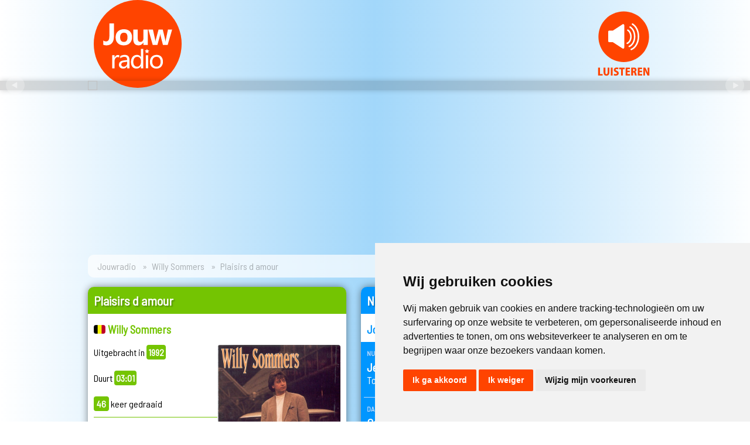

--- FILE ---
content_type: text/html; charset=UTF-8
request_url: https://www.jouwradio.be/muziek/6489-willy-sommers-plaisirs-d-amour/
body_size: 15963
content:
<!DOCTYPE html>
<html>
<head>
<!-- Cookie Consent by TermsFeed https://www.TermsFeed.com -->
<script type="text/javascript" src="//www.termsfeed.com/public/cookie-consent/4.1.0/cookie-consent.js" charset="UTF-8"></script>
<script type="text/javascript" charset="UTF-8">
document.addEventListener('DOMContentLoaded', function () {
cookieconsent.run({"notice_banner_type":"simple","consent_type":"express","palette":"light","language":"nl","page_load_consent_levels":["strictly-necessary"],"notice_banner_reject_button_hide":false,"preferences_center_close_button_hide":false,"page_refresh_confirmation_buttons":false,"website_privacy_policy_url":"https://www.jouwradio.be/privacy/"});
});
</script>

<!-- Google Tag Manager -->
<script type="text/plain" data-cookie-consent="tracking">(function(w,d,s,l,i){w[l]=w[l]||[];w[l].push({'gtm.start':
new Date().getTime(),event:'gtm.js'});var f=d.getElementsByTagName(s)[0],
j=d.createElement(s),dl=l!='dataLayer'?'&l='+l:'';j.async=true;j.src=
'https://www.googletagmanager.com/gtm.js?id='+i+dl;f.parentNode.insertBefore(j,f);
})(window,document,'script','dataLayer','GTM-M4FCLKB');</script>
<!-- End Google Tag Manager -->
<title>Jouwradio | Willy Sommers - Plaisirs d amour </title>
<meta http-equiv="Content-Type" content="text/html; charset=iso-8859-1" />
<meta http-equiv="cache-control" content="no-cache" />
<meta name='viewport' content='width=device-width, initial-scale=1.0' />
<meta name="keywords" content="Jouwradio, Jouw radio, Radio, Gratis luisteren, Dag Top 3, Vlaamse 100 Aller tijden, Vlaamse Top 10, Vlaamse Top 15, Vlaamse Top 50, Vlaamse Top 100, Nederlandstalige artiesten, Nederlandstalige muziek, Nederlandstalige videoclips, Vlaamse artiesten, Vlaamse muziek, Vlaamse videoclips, Nederlandse artiesten, Nederlandse muziek, Nederlandse videoclips, Kleinkunst" />
<meta name="description" content="'Plaisirs d amour' is een nummer van Willy Sommers. Het werd uitgebracht in 1992 en duurt 03:01. Je hoort het samen met meer dan 65.000 andere Vlaamse en Nederlandstalige platen op Jouwradio.">
<meta name="robots" content="index, follow, max-image-preview:large">
<meta name="msapplication-TileColor" content="#ffffff">
<meta name="msapplication-TileImage" content="/images/icons/ms-icon-144x144.png">
<meta name="theme-color" content="#ffffff">
<meta property="og:site_name" content="Jouwradio"/>
<meta property="og:title" content="Jouwradio | Willy Sommers - Plaisirs d amour "/>
<meta property="og:description" content="'Plaisirs d amour' is een nummer van Willy Sommers. Het werd uitgebracht in 1992 en duurt 03:01. Je hoort het samen met meer dan 65.000 andere Vlaamse en Nederlandstalige platen op Jouwradio."/>
<meta property="og:type" content="music.song"/>
<meta property="og:image" content="https://www.jouwradio.be/images/coverart/6489.jpg" />
<meta property="og:image:width" content="500" />
<meta property="og:image:height" content="500" />
<meta property="og:url" content="https://www.jouwradio.be/muziek/6489-willy-sommers-plaisirs-d-amour/" />
<meta property="og:locale" content="nl_BE" />
<meta property="music:musician" content="https://www.jouwradio.be/artiest/willy-sommers/">
<meta property="music:duration" content="181">
<meta property="fb:app_id" content="161313173879235" />
<link rel="canonical" href="https://www.jouwradio.be/muziek/6489-willy-sommers-plaisirs-d-amour/">
<link rel="apple-touch-icon" sizes="57x57" href="/images/icons/apple-icon-57x57.png">
<link rel="apple-touch-icon" sizes="60x60" href="/images/icons/apple-icon-60x60.png">
<link rel="apple-touch-icon" sizes="72x72" href="/images/icons/apple-icon-72x72.png">
<link rel="apple-touch-icon" sizes="76x76" href="/images/icons/apple-icon-76x76.png">
<link rel="apple-touch-icon" sizes="114x114" href="/images/icons/apple-icon-114x114.png">
<link rel="apple-touch-icon" sizes="120x120" href="/images/icons/apple-icon-120x120.png">
<link rel="apple-touch-icon" sizes="144x144" href="/images/icons/apple-icon-144x144.png">
<link rel="apple-touch-icon" sizes="152x152" href="/images/icons/apple-icon-152x152.png">
<link rel="apple-touch-icon" sizes="180x180" href="/images/icons/apple-icon-180x180.png">
<link rel="icon" type="image/png" sizes="192x192"  href="/images/icons/android-icon-192x192.png">
<link rel="icon" type="image/png" sizes="32x32" href="/images/icons/favicon-32x32.png">
<link rel="icon" type="image/png" sizes="96x96" href="/images/icons/favicon-96x96.png">
<link rel="icon" type="image/png" sizes="16x16" href="/images/icons/favicon-16x16.png">
<link rel="manifest" href="/images/icons/manifest.json">
<link rel="stylesheet" href="/css/algemeen.css?versie=5.14" type="text/css" />
<link rel="stylesheet" href="https://ajax.googleapis.com/ajax/libs/jqueryui/1.13.2/themes/smoothness/jquery-ui.css">
<link rel="manifest" href="/add-to-home-screen/manifest.json">
<link rel="stylesheet" href="/css/lijst.css?versie=5.14" type="text/css" />
<link href="/css/plaatdetail19.css" rel="stylesheet" type="text/css" />
<script src="https://ajax.googleapis.com/ajax/libs/jquery/3.6.4/jquery.min.js"></script>
<script src="https://ajax.googleapis.com/ajax/libs/jqueryui/1.13.2/jquery-ui.min.js"></script>

<!--Songinfo -->
<script async="async">
 $(document).ready(function() {
	 $("#responsecontainer").load('/cache/songinfo.html');
   var refreshId = setInterval(function() {
      $("#responsecontainer").load('/cache/songinfo.html?randval=2000');
   }, 10000);
   $.ajaxSetup({ cache: false });
});
</script>
<!--Einde songinfo -->
<!--Autofill -->
<script>
$(function() {
    $("#zk").autocomplete({
				delay:500,
				minLength: 5,
        source: "/js/autofill_zoekbox.inc.php",
        select: function( event, ui ) {
            event.preventDefault();
            $("#zk").val(ui.item.value);
        }
    });
});
$("#zoekterm").autocomplete({
    minLength: 5
});
</script>
<!--Einde Autofill -->
<script async="async">
function SharePopUp(URL) {
day = new Date();
id = day.getTime();
eval("page" + id + " = window.open(URL, '" + id + "', 'toolbar=0,scrollbars=0,location=0,statusbar=0,menubar=0,resizable=0,width=500,height=500,left = 710,top = 290');");
}
</script>
<!-- slider -->
<script src="https://cdn.jsdelivr.net/bxslider/4.2.12/jquery.bxslider.min.js"></script>
  <script type="text/javascript">
$(document).ready(function(){
  $('.bxslider').bxSlider({
	  touchEnabled: false,
	  mode: 'fade',
	  auto: true,
	  pager: false,
	  speed: 500,
	  pause: 10000,
	  onSliderLoad: function(){
        $(".bxslider").css("visibility", "visible");
      }
	  });
});
</script>
<!-- end slider -->

<script type="application/ld+json">
{
  "@context": "https://schema.org",
  "@type": "Organization",
  "name": "Jouwradio",
  "url": "https://www.jouwradio.be",
  "logo": "https://www.jouwradio.be/images/layout/jouwradio-logo-facebook.jpg",
  "sameAs": [
    "https://www.facebook.com/jouwradio/",
    "https://www.instagram.com/jouwradio/"
  ]
    ,
  "CreativeWork" : {
	  "@type": "MusicRecording",
	  "name": "Plaisirs d amour",
	  "copyrightYear": "1992",
	  "dateCreated": "2007-02-28",
	  "duration": "PT03M01S",
	  "image": "https://www.jouwradio.be/images/coverart/6489.jpg",
	  "byArtist": {
		  "@type": "Person",
		  "name": "Willy Sommers"
	  },
		  "inLanguage": "nl_BE"
	}
}
</script>
</head>

<body>
<div class="header">
    <div class="logobalk">
        <table width="100%" border="0" cellspacing="0" cellpadding="0">
          <tr>
            <td class="jrlogo"><a href="/"><img src="/images/logo/jouwradio.svg" type="image/svg+xml" width="150" height="150"></a></td>
            <!--50 -->
            <td class="luister"><a href="javascript:void(null)" onClick="javascript:window.open('/stream/', 'play', 'menubar=no, width=875, height=715, toolbar=no, scollbars=no, status=no, position=center, directories=no')" title="Luister naar Jouwradio"><img src="/images/logo/luisteren.svg" alt="Luister online" border="0" /></a></td>
          </tr>
        </table>
    </div>
    <div class="slider">
            <ul class="bxslider" style="margin:0 auto 0 auto; max-width:980px; width:100%; visibility:hidden;">
		        <li data-interval="100000"><a href="/stemvoordedagtop3/" target="_blank"><img src="/images/promoheaders/2021-dt3.jpg"/></a></li>
		        <li data-interval="100000"><a href="https://www.instagram.com/jouwradio/" target="_blank"><img src="/images/promoheaders/2021-instagram.jpg" loading="lazy"/></a></li>
		        <li data-interval="100000"><a href="/streaminfo.php" target="_blank"><img src="/images/promoheaders/2021-mobile.jpg" loading="lazy"/></a></li>
		</ul>
     </div>
</div>
<div class="inhoud">
		<ul class="breadcrumb">
		  <li><a href="/">Jouwradio</a></li>
		  <li><a href="/artiest/willy-sommers/">Willy Sommers</a></li>
		  <li>Plaisirs d amour <small></small></li>
		</ul>
	<div class="section group">
        <div class="col span_1_of_3">

						<div class="box plaatdetail23" id="groen">
							<h1>Plaisirs d amour</h1>
							<h2><img src="/images/icons/be.gif" border="0" width="20"> Willy Sommers</h2>
								<div class="plaatdetailinfo">
									<div class="stats">
																				Uitgebracht in <span>1992</span><br /><br />
										Duurt <span>03:01</span><br /><br />
																					<span>46</span> keer gedraaid
																						<hr  />
											Vorige keer:<br/><span>14-10-2025 om 21:25 uur</span><br /><br />
																															Volgende keer <small>(schatting)</small>:<br /><span>23-02-2026</span>
																				<br />
									</div>
									<div class="hoes"><img src="/images/coverart/6489.jpg" loading="lazy" onerror="this.src='/images/coverart/0.jpg'";"/>
																																							</div>
								</div>
																	<div class="tekst">
										<hr />
										<span>Liedjestekst</span><br />
										Ga, trek eruit, donder op<br>We kunnen het hierbij laten<br>Zwijg, geen woord, hou je kop<br>Het heeft geen zin meer om te praten<br><br>Ooit was ik jouw marionet<br>Jouw woord was tora, koran, evangelie<br>Jouw wil is nu niet langer wet<br>Ik ben bevrijd, ik ken de remedie<br>Voorbij<br>...<!-- <br /><br />
										<a href="" target="_blank"><span style="background-color:#aaaaaa;">De complete tekst op Vlaamseliedjes.com</span></a><br /> -->
									</div>
								<br />

							<div class="boxonder">
							<a href="/artiest/willy-sommers/">Meer over Willy Sommers &nbsp;&#x25BA;</a>
															</div>
						</div>
						                                
  
                                <div class="box" id="blauw">
                <h1>Biografie Willy Sommers</h1>
																<p class="nieuwsdetail">&bull;&nbsp;&nbsp;Geboren op 9 augustus 1952.</p>
																																<hr style="margin:15px; border-top: #0096FF solid 1px;" />
																<p class="nieuwsdetail">Willy Sommers is al decennialang een vaste waarde in de Vlaamse muziekwereld. Zijn carrière, die in de jaren '70 van start ging, kenmerkt zich door een reeks vrolijke en dansbare Nederlandstalige hits die vaak de hitlijsten aanvoerden. Hoewel zijn repertoire een breed scala aan stijlen omvat, staat hij vooral bekend om zijn aanstekelijke schlagers en romantische ballades die een breed publiek aanspreken. <br />
<br />
Sommers' charmante persoonlijkheid en energieke podiumprésence maakten hem tot een geliefde artiest op festivals en in tv-shows. Hij bleef consistent nieuwe muziek uitbrengen en optreden, waardoor hij zijn populariteit door de jaren heen wist te behouden. Zijn vrolijke liedjes en positieve uitstraling hebben hem een speciale plaats in de Vlaamse showbizz bezorgd.</p>
                <div class="boxonder">
								                                	<a href="http://www.willysommers.be" target="_blank">Officiele website &nbsp;&#x25BA;</a>
								                </div></div><!--<div class="box" id="blauw">-->
                
        </div><!--<div class="col span_1_of_3">-->
        <div class="col span_2_of_3">
                    <div class="box nuopjr_midden" id="blauw">
            			  <h1>Nu op Jouwradio</h1>
                                <h2>Jouwradio's muziekmix</h2>
                              <div id="responsecontainer"></div>
			  <div class="boxonder">
              <a href="/speellijst/">Complete speellijst &nbsp;&#x25BA;</a><br />
              <a href="/meestgedraaid/">Meest gedraaid &nbsp;&#x25BA;</a><br />
              <a href="/de50beste/2026">De 50 beste van... &nbsp;&#x25BA;</a>
              </div>
            </div>
            			<div class="box" id="oranje">
       	    <h1>Muziek opzoeken</h1>
            <h2>Zoek op artiest of titel</h2>
            <form action="/zoeken/" method="get" class="zoekbox">
            <input name="zk" type="text" class="tekstbox" id="zk" value="" /><br />
            <input type="submit" value="Opzoeken  &nbsp;&#x25BA;" id="Zoeken" class="knop" />
            </form></div>

           <div class="box" id="socialmedia" style="overflow:hidden;">
       	    <h1>Sociale media</h1>
            <table width="100%" border="0" cellspacing="0" cellpadding="5">
              <tr >
                <td width="55"><a href="https://www.facebook.com/jouwradio" target="_blank"><img src="/images/icons/fb.png" width="50" height="49" /></a></td>
                <td><h4>Facebook</h4>
                <p style="margin:5px;"><a href="https://www.facebook.com/jouwradio" target="_blank" class="standaardlink">Volg <strong>Jouwradio</strong> op Facebook</a></p></td>
              </tr>
              <tr>
                <td><a href="https://www.instagram.com/jouwradio" target="_blank"><img src="/images/icons/insta.png" width="50" height="49" /></a></td>
                <td><h4>Instagram</h4>
                  <p style="margin:5px;"><a href="https://www.instagram.com/jouwradio" target="_blank" class="standaardlink">Alle nieuwe muziek op <strong>@Jouwradio</strong> Instagram</a></p></td>
              </tr>
            </table>
          </div>

                   <!-- inloggen -->
          <!-- einde account block -->
        </div><!--<div class="col span_2_of_3">-->
        <div class="col span_3_of_3">
        <!-- JR2019_skyscraper -->
<ins class="adsbygoogle"
     style="display:inline-block;width:160px;height:600px;margin-bottom:25px;"
     data-ad-client="ca-pub-7030168609057555"
     data-ad-slot="2005209138"></ins>
     <script data-cookie-consent="targeting">(adsbygoogle = window.adsbygoogle || []).push({});</script>
        </div><!--<div class="col span_3_of_3">-->
	</div><!--<div class="section group">-->



<div class="box" id="oranje">
  <h1>Willy Sommers op Jouwradio</h1>
  <div class="lijst23" id="disco23">
    
    <div class="plaatrij">
      <div class="hoes"><img src="/images/coverart/64169.jpg" loading="lazy" onerror="this.src='/images/coverart/0.jpg'" /></div>
      <div class="songinfo"><a href="/muziek/64169-willy-sommers-achter-de-wolken-schijnt-altijd-de-zon/" title="Meer informatie." alt="Meer informatie."><strong>Willy Sommers</strong><br />Achter de wolken schijnt altijd de zon</a></div>
      <div class="youtubeicon"></div>
      <div class="jaartal"><small>2013</small></div>
    </div>

    
    <div class="plaatrij">
      <div class="hoes"><img src="/images/coverart/86001.jpg" loading="lazy" onerror="this.src='/images/coverart/0.jpg'" /></div>
      <div class="songinfo"><a href="/muziek/86001-willy-sommers-achttien-jaar/" title="Meer informatie." alt="Meer informatie."><strong>Willy Sommers</strong><br />Achttien jaar</a></div>
      <div class="youtubeicon"><img src="/images/icons/clip.png" alt="Videoclip" /></div>
      <div class="jaartal"><small>2022</small></div>
    </div>

    
    <div class="plaatrij">
      <div class="hoes"><img src="/images/coverart/6481.jpg" loading="lazy" onerror="this.src='/images/coverart/0.jpg'" /></div>
      <div class="songinfo"><a href="/muziek/6481-willy-sommers-alleen-de-liefde-overwint/" title="Meer informatie." alt="Meer informatie."><strong>Willy Sommers</strong><br />Alleen de liefde overwint</a></div>
      <div class="youtubeicon"></div>
      <div class="jaartal"><small>2000</small></div>
    </div>

    
    <div class="plaatrij">
      <div class="hoes"><img src="/images/coverart/6474.jpg" loading="lazy" onerror="this.src='/images/coverart/0.jpg'" /></div>
      <div class="songinfo"><a href="/muziek/6474-willy-sommers-alleen-op-de-wereld/" title="Meer informatie." alt="Meer informatie."><strong>Willy Sommers</strong><br />Alleen op de wereld</a></div>
      <div class="youtubeicon"></div>
      <div class="jaartal"><small>1992</small></div>
    </div>

    
    <div class="plaatrij">
      <div class="hoes"><img src="/images/coverart/82354.jpg" loading="lazy" onerror="this.src='/images/coverart/0.jpg'" /></div>
      <div class="songinfo"><a href="/muziek/82354-wim-soutaer-willy-sommers-brahim-en-zita-wauters-allemaal/" title="Meer informatie." alt="Meer informatie."><strong>Wim Soutaer, Willy Sommers, Brahim en Zita Wauters</strong><br />Allemaal</a></div>
      <div class="youtubeicon"></div>
      <div class="jaartal"><small>2020</small></div>
    </div>

    
    <div class="plaatrij">
      <div class="hoes"><img src="/images/coverart/41035.jpg" loading="lazy" onerror="this.src='/images/coverart/0.jpg'" /></div>
      <div class="songinfo"><a href="/muziek/41035-willy-sommers-alles-kan-en-alles-mag/" title="Meer informatie." alt="Meer informatie."><strong>Willy Sommers</strong><br />Alles kan en alles mag</a></div>
      <div class="youtubeicon"></div>
      <div class="jaartal"><small>2008</small></div>
    </div>

    
    <div class="plaatrij">
      <div class="hoes"><img src="/images/coverart/51825.jpg" loading="lazy" onerror="this.src='/images/coverart/0.jpg'" /></div>
      <div class="songinfo"><a href="/muziek/51825-willy-sommers-alles-te-koop/" title="Meer informatie." alt="Meer informatie."><strong>Willy Sommers</strong><br />Alles te koop</a></div>
      <div class="youtubeicon"></div>
      <div class="jaartal"><small>1994</small></div>
    </div>

    
    <div class="plaatrij">
      <div class="hoes"><img src="/images/coverart/51826.jpg" loading="lazy" onerror="this.src='/images/coverart/0.jpg'" /></div>
      <div class="songinfo"><a href="/muziek/51826-willy-sommers-als-de-nacht-verdwijnt/" title="Meer informatie." alt="Meer informatie."><strong>Willy Sommers</strong><br />Als de nacht verdwijnt</a></div>
      <div class="youtubeicon"></div>
      <div class="jaartal"><small>2009</small></div>
    </div>

    
    <div class="plaatrij">
      <div class="hoes"><img src="/images/coverart/5738.jpg" loading="lazy" onerror="this.src='/images/coverart/0.jpg'" /></div>
      <div class="songinfo"><a href="/muziek/5738-willy-sommers-als-een-leeuw-in-een-kooi/" title="Meer informatie." alt="Meer informatie."><strong>Willy Sommers</strong><br />Als een leeuw in een kooi</a></div>
      <div class="youtubeicon"></div>
      <div class="jaartal"><small>1989</small></div>
    </div>

    
    <div class="plaatrij">
      <div class="hoes"><img src="/images/coverart/58697.jpg" loading="lazy" onerror="this.src='/images/coverart/0.jpg'" /></div>
      <div class="songinfo"><a href="/muziek/58697-willy-sommers-als-een-leeuw-in-een-kooi-2011/" title="Meer informatie." alt="Meer informatie."><strong>Willy Sommers</strong><br />Als een leeuw in een kooi 2011</a></div>
      <div class="youtubeicon"></div>
      <div class="jaartal"><small>2011</small></div>
    </div>

    
    <div class="plaatrij">
      <div class="hoes"><img src="/images/coverart/24264.jpg" loading="lazy" onerror="this.src='/images/coverart/0.jpg'" /></div>
      <div class="songinfo"><a href="/muziek/24264-willy-sommers-lisa-del-bo-en-luc-steeno-als-ik-je-zie/" title="Meer informatie." alt="Meer informatie."><strong>Willy Sommers, Lisa Del Bo en Luc Steeno</strong><br />Als ik je zie</a></div>
      <div class="youtubeicon"></div>
      <div class="jaartal"><small>2003</small></div>
    </div>

    
    <div class="plaatrij">
      <div class="hoes"><img src="/images/coverart/77329.jpg" loading="lazy" onerror="this.src='/images/coverart/0.jpg'" /></div>
      <div class="songinfo"><a href="/muziek/77329-willy-sommers-als-je-diep-in-mijn-ogen-kijkt/" title="Meer informatie." alt="Meer informatie."><strong>Willy Sommers</strong><br />Als je diep in mijn ogen kijkt</a></div>
      <div class="youtubeicon"></div>
      <div class="jaartal"><small>2017</small></div>
    </div>

    
    <div class="plaatrij">
      <div class="hoes"><img src="/images/coverart/6475.jpg" loading="lazy" onerror="this.src='/images/coverart/0.jpg'" /></div>
      <div class="songinfo"><a href="/muziek/6475-willy-sommers-als-je-toch-iets-doet/" title="Meer informatie." alt="Meer informatie."><strong>Willy Sommers</strong><br />Als je toch iets doet</a></div>
      <div class="youtubeicon"></div>
      <div class="jaartal"><small>1992</small></div>
    </div>

    
    <div class="plaatrij">
      <div class="hoes"><img src="/images/coverart/57734.jpg" loading="lazy" onerror="this.src='/images/coverart/0.jpg'" /></div>
      <div class="songinfo"><a href="/muziek/57734-willy-sommers-als-lucy-begint-te-swingen/" title="Meer informatie." alt="Meer informatie."><strong>Willy Sommers</strong><br />Als Lucy begint te swingen</a></div>
      <div class="youtubeicon"></div>
      <div class="jaartal"><small>1982</small></div>
    </div>

    
    <div class="plaatrij">
      <div class="hoes"><img src="/images/coverart/10165.jpg" loading="lazy" onerror="this.src='/images/coverart/0.jpg'" /></div>
      <div class="songinfo"><a href="/muziek/10165-willy-sommers-als-tevoren/" title="Meer informatie." alt="Meer informatie."><strong>Willy Sommers</strong><br />Als tevoren</a></div>
      <div class="youtubeicon"></div>
      <div class="jaartal"><small>2003</small></div>
    </div>

    
    <div class="plaatrij">
      <div class="hoes"><img src="/images/coverart/63393.jpg" loading="lazy" onerror="this.src='/images/coverart/0.jpg'" /></div>
      <div class="songinfo"><a href="/muziek/63393-willy-sommers-angela/" title="Meer informatie." alt="Meer informatie."><strong>Willy Sommers</strong><br />Angela</a></div>
      <div class="youtubeicon"></div>
      <div class="jaartal"><small>1979</small></div>
    </div>

    
    <div class="plaatrij">
      <div class="hoes"><img src="/images/coverart/5739.jpg" loading="lazy" onerror="this.src='/images/coverart/0.jpg'" /></div>
      <div class="songinfo"><a href="/muziek/5739-willy-sommers-anita/" title="Meer informatie." alt="Meer informatie."><strong>Willy Sommers</strong><br />Anita</a></div>
      <div class="youtubeicon"></div>
      <div class="jaartal"><small>1977</small></div>
    </div>

    
    <div class="plaatrij">
      <div class="hoes"><img src="/images/coverart/81602.jpg" loading="lazy" onerror="this.src='/images/coverart/0.jpg'" /></div>
      <div class="songinfo"><a href="/muziek/81602-willy-sommers-arrivederci-maria/" title="Meer informatie." alt="Meer informatie."><strong>Willy Sommers</strong><br />Arrivederci Maria</a></div>
      <div class="youtubeicon"></div>
      <div class="jaartal"><small>2015</small></div>
    </div>

    
    <div class="plaatrij">
      <div class="hoes"><img src="/images/coverart/5740.jpg" loading="lazy" onerror="this.src='/images/coverart/0.jpg'" /></div>
      <div class="songinfo"><a href="/muziek/5740-willy-sommers-azzuro/" title="Meer informatie." alt="Meer informatie."><strong>Willy Sommers</strong><br />Azzuro</a></div>
      <div class="youtubeicon"></div>
      <div class="jaartal"><small>1995</small></div>
    </div>

    
    <div class="plaatrij">
      <div class="hoes"><img src="/images/coverart/38484.jpg" loading="lazy" onerror="this.src='/images/coverart/0.jpg'" /></div>
      <div class="songinfo"><a href="/muziek/38484-willy-sommers-en-anne-de-baetzelier-baby-doll/" title="Meer informatie." alt="Meer informatie."><strong>Willy Sommers en Anne De Baetzelier</strong><br />Baby doll</a></div>
      <div class="youtubeicon"></div>
      <div class="jaartal"><small>2006</small></div>
    </div>

    
    <div class="plaatrij">
      <div class="hoes"><img src="/images/coverart/5741.jpg" loading="lazy" onerror="this.src='/images/coverart/0.jpg'" /></div>
      <div class="songinfo"><a href="/muziek/5741-willy-sommers-barbara/" title="Meer informatie." alt="Meer informatie."><strong>Willy Sommers</strong><br />Barbara</a></div>
      <div class="youtubeicon"></div>
      <div class="jaartal"><small>1994</small></div>
    </div>

    
    <div class="plaatrij">
      <div class="hoes"><img src="/images/coverart/73920.jpg" loading="lazy" onerror="this.src='/images/coverart/0.jpg'" /></div>
      <div class="songinfo"><a href="/muziek/73920-willy-sommers-belize/" title="Meer informatie." alt="Meer informatie."><strong>Willy Sommers</strong><br />Belize</a></div>
      <div class="youtubeicon"></div>
      <div class="jaartal"><small>2015</small></div>
    </div>

    
    <div class="plaatrij">
      <div class="hoes"><img src="/images/coverart/5742.jpg" loading="lazy" onerror="this.src='/images/coverart/0.jpg'" /></div>
      <div class="songinfo"><a href="/muziek/5742-willy-sommers-ben-je-vanavond-ook-alleen/" title="Meer informatie." alt="Meer informatie."><strong>Willy Sommers</strong><br />Ben je vanavond ook alleen</a></div>
      <div class="youtubeicon"></div>
      <div class="jaartal"><small>1975</small></div>
    </div>

    
    <div class="plaatrij">
      <div class="hoes"><img src="/images/coverart/54432.jpg" loading="lazy" onerror="this.src='/images/coverart/0.jpg'" /></div>
      <div class="songinfo"><a href="/muziek/54432-willy-sommers-ben-je-vanavond-vrij/" title="Meer informatie." alt="Meer informatie."><strong>Willy Sommers</strong><br />Ben je vanavond vrij</a></div>
      <div class="youtubeicon"></div>
      <div class="jaartal"><small>2010</small></div>
    </div>

    
    <div class="plaatrij">
      <div class="hoes"><img src="/images/coverart/73921.jpg" loading="lazy" onerror="this.src='/images/coverart/0.jpg'" /></div>
      <div class="songinfo"><a href="/muziek/73921-willy-sommers-beter-laat-dan-nooit/" title="Meer informatie." alt="Meer informatie."><strong>Willy Sommers</strong><br />Beter laat dan nooit</a></div>
      <div class="youtubeicon"></div>
      <div class="jaartal"><small>2015</small></div>
    </div>

    
    <div class="plaatrij">
      <div class="hoes"><img src="/images/coverart/88987.jpg" loading="lazy" onerror="this.src='/images/coverart/0.jpg'" /></div>
      <div class="songinfo"><a href="/muziek/88987-willy-sommers-betere-man/" title="Meer informatie." alt="Meer informatie."><strong>Willy Sommers</strong><br />Betere man</a></div>
      <div class="youtubeicon"><img src="/images/icons/clip.png" alt="Videoclip" /></div>
      <div class="jaartal"><small>2023</small></div>
    </div>

    
    <div class="plaatrij">
      <div class="hoes"><img src="/images/coverart/28446.jpg" loading="lazy" onerror="this.src='/images/coverart/0.jpg'" /></div>
      <div class="songinfo"><a href="/muziek/28446-willy-sommers-bij-ieder-afscheid/" title="Meer informatie." alt="Meer informatie."><strong>Willy Sommers</strong><br />Bij ieder afscheid</a></div>
      <div class="youtubeicon"></div>
      <div class="jaartal"><small>1972</small></div>
    </div>

    
    <div class="plaatrij">
      <div class="hoes"><img src="/images/coverart/5743.jpg" loading="lazy" onerror="this.src='/images/coverart/0.jpg'" /></div>
      <div class="songinfo"><a href="/muziek/5743-willy-sommers-blijf-nog-een-uurtje-bij-mij/" title="Meer informatie." alt="Meer informatie."><strong>Willy Sommers</strong><br />Blijf nog een uurtje bij mij</a></div>
      <div class="youtubeicon"></div>
      <div class="jaartal"><small>1975</small></div>
    </div>

    
    <div class="plaatrij">
      <div class="hoes"><img src="/images/coverart/77330.jpg" loading="lazy" onerror="this.src='/images/coverart/0.jpg'" /></div>
      <div class="songinfo"><a href="/muziek/77330-willy-sommers-boven-de-wolken/" title="Meer informatie." alt="Meer informatie."><strong>Willy Sommers</strong><br />Boven de wolken</a></div>
      <div class="youtubeicon"></div>
      <div class="jaartal"><small>2017</small></div>
    </div>

    
    <div class="plaatrij">
      <div class="hoes"><img src="/images/coverart/10167.jpg" loading="lazy" onerror="this.src='/images/coverart/0.jpg'" /></div>
      <div class="songinfo"><a href="/muziek/10167-willy-sommers-breng-haar-rozen/" title="Meer informatie." alt="Meer informatie."><strong>Willy Sommers</strong><br />Breng haar rozen</a></div>
      <div class="youtubeicon"></div>
      <div class="jaartal"><small>1980</small></div>
    </div>

    
    <div class="plaatrij">
      <div class="hoes"><img src="/images/coverart/10168.jpg" loading="lazy" onerror="this.src='/images/coverart/0.jpg'" /></div>
      <div class="songinfo"><a href="/muziek/10168-willy-sommers-breng-ze-weer/" title="Meer informatie." alt="Meer informatie."><strong>Willy Sommers</strong><br />Breng ze weer</a></div>
      <div class="youtubeicon"></div>
      <div class="jaartal"><small>1999</small></div>
    </div>

    
    <div class="plaatrij">
      <div class="hoes"><img src="/images/coverart/8079.jpg" loading="lazy" onerror="this.src='/images/coverart/0.jpg'" /></div>
      <div class="songinfo"><a href="/muziek/8079-willy-sommers-bruiloftsklokken/" title="Meer informatie." alt="Meer informatie."><strong>Willy Sommers</strong><br />Bruiloftsklokken</a></div>
      <div class="youtubeicon"></div>
      <div class="jaartal"><small>1974</small></div>
    </div>

    
    <div class="plaatrij">
      <div class="hoes"><img src="/images/coverart/5744.jpg" loading="lazy" onerror="this.src='/images/coverart/0.jpg'" /></div>
      <div class="songinfo"><a href="/muziek/5744-willy-sommers-buona-notte/" title="Meer informatie." alt="Meer informatie."><strong>Willy Sommers</strong><br />Buona notte</a></div>
      <div class="youtubeicon"></div>
      <div class="jaartal"><small>1994</small></div>
    </div>

    
    <div class="plaatrij">
      <div class="hoes"><img src="/images/coverart/32122.jpg" loading="lazy" onerror="this.src='/images/coverart/0.jpg'" /></div>
      <div class="songinfo"><a href="/muziek/32122-willy-sommers-cafe-cafe/" title="Meer informatie." alt="Meer informatie."><strong>Willy Sommers</strong><br />Cafe cafe</a></div>
      <div class="youtubeicon"></div>
      <div class="jaartal"><small>1981</small></div>
    </div>

    
    <div class="plaatrij">
      <div class="hoes"><img src="/images/coverart/73922.jpg" loading="lazy" onerror="this.src='/images/coverart/0.jpg'" /></div>
      <div class="songinfo"><a href="/muziek/73922-willy-sommers-california/" title="Meer informatie." alt="Meer informatie."><strong>Willy Sommers</strong><br />California</a></div>
      <div class="youtubeicon"></div>
      <div class="jaartal"><small>2015</small></div>
    </div>

    
    <div class="plaatrij">
      <div class="hoes"><img src="/images/coverart/78614.jpg" loading="lazy" onerror="this.src='/images/coverart/0.jpg'" /></div>
      <div class="songinfo"><a href="/muziek/78614-willy-sommers-comme-ci-comme-ca/" title="Meer informatie." alt="Meer informatie."><strong>Willy Sommers</strong><br />Comme ci comme ca</a></div>
      <div class="youtubeicon"><img src="/images/icons/clip.png" alt="Videoclip" /></div>
      <div class="jaartal"><small>2018</small></div>
    </div>

    
    <div class="plaatrij">
      <div class="hoes"><img src="/images/coverart/5745.jpg" loading="lazy" onerror="this.src='/images/coverart/0.jpg'" /></div>
      <div class="songinfo"><a href="/muziek/5745-willy-sommers-dallas/" title="Meer informatie." alt="Meer informatie."><strong>Willy Sommers</strong><br />Dallas (das ook niet alles)</a></div>
      <div class="youtubeicon"></div>
      <div class="jaartal"><small>1982</small></div>
    </div>

    
    <div class="plaatrij">
      <div class="hoes"><img src="/images/coverart/58804.jpg" loading="lazy" onerror="this.src='/images/coverart/0.jpg'" /></div>
      <div class="songinfo"><a href="/muziek/58804-willy-sommers-dank-voor-het-samenzijn/" title="Meer informatie." alt="Meer informatie."><strong>Willy Sommers</strong><br />Dank voor het samenzijn</a></div>
      <div class="youtubeicon"></div>
      <div class="jaartal"><small>1985</small></div>
    </div>

    
    <div class="plaatrij">
      <div class="hoes"><img src="/images/coverart/8758.jpg" loading="lazy" onerror="this.src='/images/coverart/0.jpg'" /></div>
      <div class="songinfo"><a href="/muziek/8758-willy-sommers-dans-met-mij-tot-morgenvroeg/" title="Meer informatie." alt="Meer informatie."><strong>Willy Sommers</strong><br />Dans met mij tot morgenvroeg</a></div>
      <div class="youtubeicon"></div>
      <div class="jaartal"><small>1974</small></div>
    </div>

    
    <div class="plaatrij">
      <div class="hoes"><img src="/images/coverart/5747.jpg" loading="lazy" onerror="this.src='/images/coverart/0.jpg'" /></div>
      <div class="songinfo"><a href="/muziek/5747-willy-sommers-de-brief/" title="Meer informatie." alt="Meer informatie."><strong>Willy Sommers</strong><br />De brief</a></div>
      <div class="youtubeicon"></div>
      <div class="jaartal"><small>1978</small></div>
    </div>

    
    <div class="plaatrij">
      <div class="hoes"><img src="/images/coverart/87784.jpg" loading="lazy" onerror="this.src='/images/coverart/0.jpg'" /></div>
      <div class="songinfo"><a href="/muziek/87784-willy-sommers-de-dag-dat-mijn-leven-begon/" title="Meer informatie." alt="Meer informatie."><strong>Willy Sommers</strong><br />De dag dat mijn leven begon</a></div>
      <div class="youtubeicon"></div>
      <div class="jaartal"><small>2021</small></div>
    </div>

    
    <div class="plaatrij">
      <div class="hoes"><img src="/images/coverart/5748.jpg" loading="lazy" onerror="this.src='/images/coverart/0.jpg'" /></div>
      <div class="songinfo"><a href="/muziek/5748-willy-sommers-de-eerste-stap/" title="Meer informatie." alt="Meer informatie."><strong>Willy Sommers</strong><br />De eerste stap</a></div>
      <div class="youtubeicon"></div>
      <div class="jaartal"><small>1993</small></div>
    </div>

    
    <div class="plaatrij">
      <div class="hoes"><img src="/images/coverart/87785.jpg" loading="lazy" onerror="this.src='/images/coverart/0.jpg'" /></div>
      <div class="songinfo"><a href="/muziek/87785-willy-sommers-de-fleur-van-mijn-leven/" title="Meer informatie." alt="Meer informatie."><strong>Willy Sommers</strong><br />De fleur van mijn leven</a></div>
      <div class="youtubeicon"></div>
      <div class="jaartal"><small>2021</small></div>
    </div>

    
    <div class="plaatrij">
      <div class="hoes"><img src="/images/coverart/10166.jpg" loading="lazy" onerror="this.src='/images/coverart/0.jpg'" /></div>
      <div class="songinfo"><a href="/muziek/10166-willy-sommers-de-laatste-nacht/" title="Meer informatie." alt="Meer informatie."><strong>Willy Sommers</strong><br />De laatste nacht</a></div>
      <div class="youtubeicon"></div>
      <div class="jaartal"><small>1988</small></div>
    </div>

    
    <div class="plaatrij">
      <div class="hoes"><img src="/images/coverart/51827.jpg" loading="lazy" onerror="this.src='/images/coverart/0.jpg'" /></div>
      <div class="songinfo"><a href="/muziek/51827-willy-sommers-de-man-in-de-maan/" title="Meer informatie." alt="Meer informatie."><strong>Willy Sommers</strong><br />De man in de maan</a></div>
      <div class="youtubeicon"></div>
      <div class="jaartal"><small>1994</small></div>
    </div>

    
    <div class="plaatrij">
      <div class="hoes"><img src="/images/coverart/59296.jpg" loading="lazy" onerror="this.src='/images/coverart/0.jpg'" /></div>
      <div class="songinfo"><a href="/muziek/59296-willy-sommers-de-morgen/" title="Meer informatie." alt="Meer informatie."><strong>Willy Sommers</strong><br />De morgen</a></div>
      <div class="youtubeicon"></div>
      <div class="jaartal"><small>1974</small></div>
    </div>

    
    <div class="plaatrij">
      <div class="hoes"><img src="/images/coverart/64243.jpg" loading="lazy" onerror="this.src='/images/coverart/0.jpg'" /></div>
      <div class="songinfo"><a href="/muziek/64243-willy-sommers-de-nacht-is-donker/" title="Meer informatie." alt="Meer informatie."><strong>Willy Sommers</strong><br />De nacht is donker</a></div>
      <div class="youtubeicon"></div>
      <div class="jaartal"><small>2013</small></div>
    </div>

    
    <div class="plaatrij">
      <div class="hoes"><img src="/images/coverart/5749.jpg" loading="lazy" onerror="this.src='/images/coverart/0.jpg'" /></div>
      <div class="songinfo"><a href="/muziek/5749-willy-sommers-de-nacht-wordt-lang/" title="Meer informatie." alt="Meer informatie."><strong>Willy Sommers</strong><br />De nacht wordt lang</a></div>
      <div class="youtubeicon"></div>
      <div class="jaartal"><small>1979</small></div>
    </div>

    
    <div class="plaatrij">
      <div class="hoes"><img src="/images/coverart/43250.jpg" loading="lazy" onerror="this.src='/images/coverart/0.jpg'" /></div>
      <div class="songinfo"><a href="/muziek/43250-willy-sommers-de-playboy/" title="Meer informatie." alt="Meer informatie."><strong>Willy Sommers</strong><br />De playboy</a></div>
      <div class="youtubeicon"></div>
      <div class="jaartal"><small>1974</small></div>
    </div>

    
    <div class="plaatrij">
      <div class="hoes"><img src="/images/coverart/58698.jpg" loading="lazy" onerror="this.src='/images/coverart/0.jpg'" /></div>
      <div class="songinfo"><a href="/muziek/58698-willy-sommers-de-sleutel/" title="Meer informatie." alt="Meer informatie."><strong>Willy Sommers</strong><br />De sleutel</a></div>
      <div class="youtubeicon"></div>
      <div class="jaartal"><small>2011</small></div>
    </div>

    
    <div class="plaatrij">
      <div class="hoes"><img src="/images/coverart/6476.jpg" loading="lazy" onerror="this.src='/images/coverart/0.jpg'" /></div>
      <div class="songinfo"><a href="/muziek/6476-willy-sommers-de-stranden-van-de-liefde/" title="Meer informatie." alt="Meer informatie."><strong>Willy Sommers</strong><br />De stranden van de liefde</a></div>
      <div class="youtubeicon"></div>
      <div class="jaartal"><small>2000</small></div>
    </div>

    
    <div class="plaatrij">
      <div class="hoes"><img src="/images/coverart/77331.jpg" loading="lazy" onerror="this.src='/images/coverart/0.jpg'" /></div>
      <div class="songinfo"><a href="/muziek/77331-willy-sommers-de-vrouw-van-mijn-leven/" title="Meer informatie." alt="Meer informatie."><strong>Willy Sommers</strong><br />De vrouw van mijn leven</a></div>
      <div class="youtubeicon"></div>
      <div class="jaartal"><small>2017</small></div>
    </div>

    
    <div class="plaatrij">
      <div class="hoes"><img src="/images/coverart/59297.jpg" loading="lazy" onerror="this.src='/images/coverart/0.jpg'" /></div>
      <div class="songinfo"><a href="/muziek/59297-willy-sommers-denk-aan-mij/" title="Meer informatie." alt="Meer informatie."><strong>Willy Sommers</strong><br />Denk aan mij</a></div>
      <div class="youtubeicon"></div>
      <div class="jaartal"><small>1971</small></div>
    </div>

    
    <div class="plaatrij">
      <div class="hoes"><img src="/images/coverart/54433.jpg" loading="lazy" onerror="this.src='/images/coverart/0.jpg'" /></div>
      <div class="songinfo"><a href="/muziek/54433-willy-sommers-deze-nacht/" title="Meer informatie." alt="Meer informatie."><strong>Willy Sommers</strong><br />Deze nacht</a></div>
      <div class="youtubeicon"></div>
      <div class="jaartal"><small>2010</small></div>
    </div>

    
    <div class="plaatrij">
      <div class="hoes"><img src="/images/coverart/64244.jpg" loading="lazy" onerror="this.src='/images/coverart/0.jpg'" /></div>
      <div class="songinfo"><a href="/muziek/64244-willy-sommers-dicht-bij-jou/" title="Meer informatie." alt="Meer informatie."><strong>Willy Sommers</strong><br />Dicht bij jou</a></div>
      <div class="youtubeicon"></div>
      <div class="jaartal"><small>2013</small></div>
    </div>

    
    <div class="plaatrij">
      <div class="hoes"><img src="/images/coverart/59222.jpg" loading="lazy" onerror="this.src='/images/coverart/0.jpg'" /></div>
      <div class="songinfo"><a href="/muziek/59222-willy-sommers-ding-dong/" title="Meer informatie." alt="Meer informatie."><strong>Willy Sommers</strong><br />Ding dong</a></div>
      <div class="youtubeicon"></div>
      <div class="jaartal"><small>1983</small></div>
    </div>

    
    <div class="plaatrij">
      <div class="hoes"><img src="/images/coverart/51828.jpg" loading="lazy" onerror="this.src='/images/coverart/0.jpg'" /></div>
      <div class="songinfo"><a href="/muziek/51828-willy-sommers-dit-huis-staat-altijd-voor-je-open/" title="Meer informatie." alt="Meer informatie."><strong>Willy Sommers</strong><br />Dit huis staat altijd voor je open</a></div>
      <div class="youtubeicon"></div>
      <div class="jaartal"><small>1994</small></div>
    </div>

    
    <div class="plaatrij">
      <div class="hoes"><img src="/images/coverart/87786.jpg" loading="lazy" onerror="this.src='/images/coverart/0.jpg'" /></div>
      <div class="songinfo"><a href="/muziek/87786-willy-sommers-en-christoff-dit-is-mijn-huis/" title="Meer informatie." alt="Meer informatie."><strong>Willy Sommers en Christoff</strong><br />Dit is mijn huis</a></div>
      <div class="youtubeicon"><img src="/images/icons/clip.png" alt="Videoclip" /></div>
      <div class="jaartal"><small>2021</small></div>
    </div>

    
    <div class="plaatrij">
      <div class="hoes"><img src="/images/coverart/43245.jpg" loading="lazy" onerror="this.src='/images/coverart/0.jpg'" /></div>
      <div class="songinfo"><a href="/muziek/43245-willy-sommers-doe-de-groeten-aan-jenny/" title="Meer informatie." alt="Meer informatie."><strong>Willy Sommers</strong><br />Doe de groeten aan Jenny</a></div>
      <div class="youtubeicon"></div>
      <div class="jaartal"><small>1974</small></div>
    </div>

    
    <div class="plaatrij">
      <div class="hoes"><img src="/images/coverart/28444.jpg" loading="lazy" onerror="this.src='/images/coverart/0.jpg'" /></div>
      <div class="songinfo"><a href="/muziek/28444-willy-sommers-donna-donna/" title="Meer informatie." alt="Meer informatie."><strong>Willy Sommers</strong><br />Donna Donna</a></div>
      <div class="youtubeicon"></div>
      <div class="jaartal"><small>1972</small></div>
    </div>

    
    <div class="plaatrij">
      <div class="hoes"><img src="/images/coverart/62911.jpg" loading="lazy" onerror="this.src='/images/coverart/0.jpg'" /></div>
      <div class="songinfo"><a href="/muziek/62911-willy-sommers-dromen-van-verre-stranden/" title="Meer informatie." alt="Meer informatie."><strong>Willy Sommers</strong><br />Dromen van verre stranden</a></div>
      <div class="youtubeicon"><img src="/images/icons/clip.png" alt="Videoclip" /></div>
      <div class="jaartal"><small>2012</small></div>
    </div>

    
    <div class="plaatrij">
      <div class="hoes"><img src="/images/coverart/77332.jpg" loading="lazy" onerror="this.src='/images/coverart/0.jpg'" /></div>
      <div class="songinfo"><a href="/muziek/77332-willy-sommers-duizend-keer/" title="Meer informatie." alt="Meer informatie."><strong>Willy Sommers</strong><br />Duizend keer</a></div>
      <div class="youtubeicon"></div>
      <div class="jaartal"><small>2017</small></div>
    </div>

    
    <div class="plaatrij">
      <div class="hoes"><img src="/images/coverart/91486.jpg" loading="lazy" onerror="this.src='/images/coverart/0.jpg'" /></div>
      <div class="songinfo"><a href="/muziek/91486-willy-sommers-een-aperolletje/" title="Meer informatie." alt="Meer informatie."><strong>Willy Sommers</strong><br />Een Aperolletje</a></div>
      <div class="youtubeicon"><img src="/images/icons/clip.png" alt="Videoclip" /></div>
      <div class="jaartal"><small>2023</small></div>
    </div>

    
    <div class="plaatrij">
      <div class="hoes"><img src="/images/coverart/91714.jpg" loading="lazy" onerror="this.src='/images/coverart/0.jpg'" /></div>
      <div class="songinfo"><a href="/muziek/91714-willy-sommers-en-funkhauser-een-aperolletje/" title="Meer informatie." alt="Meer informatie."><strong>Willy Sommers en Funkhauser</strong><br />Een Aperolletje</a></div>
      <div class="youtubeicon"></div>
      <div class="jaartal"><small>2023</small></div>
    </div>

    
    <div class="plaatrij">
      <div class="hoes"><img src="/images/coverart/10169.jpg" loading="lazy" onerror="this.src='/images/coverart/0.jpg'" /></div>
      <div class="songinfo"><a href="/muziek/10169-willy-sommers-een-beetje-verliefd/" title="Meer informatie." alt="Meer informatie."><strong>Willy Sommers</strong><br />Een beetje verliefd</a></div>
      <div class="youtubeicon"></div>
      <div class="jaartal"><small>1998</small></div>
    </div>

    
    <div class="plaatrij">
      <div class="hoes"><img src="/images/coverart/5750.jpg" loading="lazy" onerror="this.src='/images/coverart/0.jpg'" /></div>
      <div class="songinfo"><a href="/muziek/5750-willy-sommers-een-kleine-foto/" title="Meer informatie." alt="Meer informatie."><strong>Willy Sommers</strong><br />Een kleine foto</a></div>
      <div class="youtubeicon"></div>
      <div class="jaartal"><small>1972</small></div>
    </div>

    
    <div class="plaatrij">
      <div class="hoes"><img src="/images/coverart/56573.jpg" loading="lazy" onerror="this.src='/images/coverart/0.jpg'" /></div>
      <div class="songinfo"><a href="/muziek/56573-willy-sommers-een-lied-voor-alle-eenzame-meisjes/" title="Meer informatie." alt="Meer informatie."><strong>Willy Sommers</strong><br />Een lied voor alle eenzame meisjes</a></div>
      <div class="youtubeicon"></div>
      <div class="jaartal"><small>1975</small></div>
    </div>

    
    <div class="plaatrij">
      <div class="hoes"><img src="/images/coverart/51829.jpg" loading="lazy" onerror="this.src='/images/coverart/0.jpg'" /></div>
      <div class="songinfo"><a href="/muziek/51829-willy-sommers-een-liedje-op-de-radio/" title="Meer informatie." alt="Meer informatie."><strong>Willy Sommers</strong><br />Een liedje op de radio</a></div>
      <div class="youtubeicon"></div>
      <div class="jaartal"><small>1993</small></div>
    </div>

    
    <div class="plaatrij">
      <div class="hoes"><img src="/images/coverart/54608.jpg" loading="lazy" onerror="this.src='/images/coverart/0.jpg'" /></div>
      <div class="songinfo"><a href="/muziek/54608-willy-sommers-een-meisje-voor-het-leven/" title="Meer informatie." alt="Meer informatie."><strong>Willy Sommers</strong><br />Een meisje voor het leven</a></div>
      <div class="youtubeicon"></div>
      <div class="jaartal"><small>1984</small></div>
    </div>

    
    <div class="plaatrij">
      <div class="hoes"><img src="/images/coverart/73923.jpg" loading="lazy" onerror="this.src='/images/coverart/0.jpg'" /></div>
      <div class="songinfo"><a href="/muziek/73923-willy-sommers-een-mooie-toekomst/" title="Meer informatie." alt="Meer informatie."><strong>Willy Sommers</strong><br />Een mooie toekomst</a></div>
      <div class="youtubeicon"><img src="/images/icons/clip.png" alt="Videoclip" /></div>
      <div class="jaartal"><small>2015</small></div>
    </div>

    
    <div class="plaatrij">
      <div class="hoes"><img src="/images/coverart/29975.jpg" loading="lazy" onerror="this.src='/images/coverart/0.jpg'" /></div>
      <div class="songinfo"><a href="/muziek/29975-willy-sommers-een-plaatsje-in-je-hart/" title="Meer informatie." alt="Meer informatie."><strong>Willy Sommers</strong><br />Een plaatsje in je hart</a></div>
      <div class="youtubeicon"></div>
      <div class="jaartal"><small>1993</small></div>
    </div>

    
    <div class="plaatrij">
      <div class="hoes"><img src="/images/coverart/26247.jpg" loading="lazy" onerror="this.src='/images/coverart/0.jpg'" /></div>
      <div class="songinfo"><a href="/muziek/26247-willy-sommers-een-seconde/" title="Meer informatie." alt="Meer informatie."><strong>Willy Sommers</strong><br />Een seconde</a></div>
      <div class="youtubeicon"></div>
      <div class="jaartal"><small>1999</small></div>
    </div>

    
    <div class="plaatrij">
      <div class="hoes"><img src="/images/coverart/56574.jpg" loading="lazy" onerror="this.src='/images/coverart/0.jpg'" /></div>
      <div class="songinfo"><a href="/muziek/56574-willy-sommers-een-slow-als-in-the-sixties/" title="Meer informatie." alt="Meer informatie."><strong>Willy Sommers</strong><br />Een slow als in the sixties</a></div>
      <div class="youtubeicon"></div>
      <div class="jaartal"><small>1988</small></div>
    </div>

    
    <div class="plaatrij">
      <div class="hoes"><img src="/images/coverart/53759.jpg" loading="lazy" onerror="this.src='/images/coverart/0.jpg'" /></div>
      <div class="songinfo"><a href="/muziek/53759-willy-sommers-een-wonder-van-een-vrouw/" title="Meer informatie." alt="Meer informatie."><strong>Willy Sommers</strong><br />Een wonder van een vrouw</a></div>
      <div class="youtubeicon"></div>
      <div class="jaartal"><small>2010</small></div>
    </div>

    
    <div class="plaatrij">
      <div class="hoes"><img src="/images/coverart/24263.jpg" loading="lazy" onerror="this.src='/images/coverart/0.jpg'" /></div>
      <div class="songinfo"><a href="/muziek/24263-willy-sommers-lisa-del-bo-en-luc-steeno-eens-is-je-jeugd-voorbij/" title="Meer informatie." alt="Meer informatie."><strong>Willy Sommers, Lisa Del Bo en Luc Steeno</strong><br />Eens is je jeugd voorbij</a></div>
      <div class="youtubeicon"></div>
      <div class="jaartal"><small>2003</small></div>
    </div>

    
    <div class="plaatrij">
      <div class="hoes"><img src="/images/coverart/79745.jpg" loading="lazy" onerror="this.src='/images/coverart/0.jpg'" /></div>
      <div class="songinfo"><a href="/muziek/79745-willy-sommers-eeuwige-dromers/" title="Meer informatie." alt="Meer informatie."><strong>Willy Sommers</strong><br />Eeuwige dromers</a></div>
      <div class="youtubeicon"></div>
      <div class="jaartal"><small>2019</small></div>
    </div>

    
    <div class="plaatrij">
      <div class="hoes"><img src="/images/coverart/28016.jpg" loading="lazy" onerror="this.src='/images/coverart/0.jpg'" /></div>
      <div class="songinfo"><a href="/muziek/28016-willy-sommers-elke-dag/" title="Meer informatie." alt="Meer informatie."><strong>Willy Sommers</strong><br />Elke dag</a></div>
      <div class="youtubeicon"></div>
      <div class="jaartal"><small>2007</small></div>
    </div>

    
    <div class="plaatrij">
      <div class="hoes"><img src="/images/coverart/6477.jpg" loading="lazy" onerror="this.src='/images/coverart/0.jpg'" /></div>
      <div class="songinfo"><a href="/muziek/6477-willy-sommers-elke-dag-verliefd/" title="Meer informatie." alt="Meer informatie."><strong>Willy Sommers</strong><br />Elke dag verliefd</a></div>
      <div class="youtubeicon"></div>
      <div class="jaartal"><small>2000</small></div>
    </div>

    
    <div class="plaatrij">
      <div class="hoes"><img src="/images/coverart/9977.jpg" loading="lazy" onerror="this.src='/images/coverart/0.jpg'" /></div>
      <div class="songinfo"><a href="/muziek/9977-willy-sommers-elke-slow-zal-ik-met-je-dansen/" title="Meer informatie." alt="Meer informatie."><strong>Willy Sommers</strong><br />Elke slow zal ik met je dansen</a></div>
      <div class="youtubeicon"></div>
      <div class="jaartal"><small>1975</small></div>
    </div>

    
    <div class="plaatrij">
      <div class="hoes"><img src="/images/coverart/5752.jpg" loading="lazy" onerror="this.src='/images/coverart/0.jpg'" /></div>
      <div class="songinfo"><a href="/muziek/5752-willy-sommers-er-is-geen-reden/" title="Meer informatie." alt="Meer informatie."><strong>Willy Sommers</strong><br />Er is geen reden</a></div>
      <div class="youtubeicon"></div>
      <div class="jaartal"><small>1998</small></div>
    </div>

    
    <div class="plaatrij">
      <div class="hoes"><img src="/images/coverart/5753.jpg" loading="lazy" onerror="this.src='/images/coverart/0.jpg'" /></div>
      <div class="songinfo"><a href="/muziek/5753-willy-sommers-ergens-is-er-iemand/" title="Meer informatie." alt="Meer informatie."><strong>Willy Sommers</strong><br />Ergens is er iemand</a></div>
      <div class="youtubeicon"></div>
      <div class="jaartal"><small>1993</small></div>
    </div>

    
    <div class="plaatrij">
      <div class="hoes"><img src="/images/coverart/43246.jpg" loading="lazy" onerror="this.src='/images/coverart/0.jpg'" /></div>
      <div class="songinfo"><a href="/muziek/43246-willy-sommers-ga-niet-weg/" title="Meer informatie." alt="Meer informatie."><strong>Willy Sommers</strong><br />Ga niet weg</a></div>
      <div class="youtubeicon"></div>
      <div class="jaartal"><small>1974</small></div>
    </div>

    
    <div class="plaatrij">
      <div class="hoes"><img src="/images/coverart/64245.jpg" loading="lazy" onerror="this.src='/images/coverart/0.jpg'" /></div>
      <div class="songinfo"><a href="/muziek/64245-willy-sommers-en-luna-geef-me-de-vijf/" title="Meer informatie." alt="Meer informatie."><strong>Willy Sommers en Luna</strong><br />Geef me de vijf</a></div>
      <div class="youtubeicon"></div>
      <div class="jaartal"><small>2013</small></div>
    </div>

    
    <div class="plaatrij">
      <div class="hoes"><img src="/images/coverart/51830.jpg" loading="lazy" onerror="this.src='/images/coverart/0.jpg'" /></div>
      <div class="songinfo"><a href="/muziek/51830-willy-sommers-geen-paniek/" title="Meer informatie." alt="Meer informatie."><strong>Willy Sommers</strong><br />Geen paniek</a></div>
      <div class="youtubeicon"></div>
      <div class="jaartal"><small>1994</small></div>
    </div>

    
    <div class="plaatrij">
      <div class="hoes"><img src="/images/coverart/76631.jpg" loading="lazy" onerror="this.src='/images/coverart/0.jpg'" /></div>
      <div class="songinfo"><a href="/muziek/76631-willy-sommers-geen-probleem/" title="Meer informatie." alt="Meer informatie."><strong>Willy Sommers</strong><br />Geen probleem</a></div>
      <div class="youtubeicon"><img src="/images/icons/clip.png" alt="Videoclip" /></div>
      <div class="jaartal"><small>2017</small></div>
    </div>

    
    <div class="plaatrij">
      <div class="hoes"><img src="/images/coverart/80413.jpg" loading="lazy" onerror="this.src='/images/coverart/0.jpg'" /></div>
      <div class="songinfo"><a href="/muziek/80413-willy-sommers-gek-zijn-is-voorgoed-voorbij/" title="Meer informatie." alt="Meer informatie."><strong>Willy Sommers</strong><br />Gek zijn is voorgoed voorbij</a></div>
      <div class="youtubeicon"></div>
      <div class="jaartal"><small>2019</small></div>
    </div>

    
    <div class="plaatrij">
      <div class="hoes"><img src="/images/coverart/10172.jpg" loading="lazy" onerror="this.src='/images/coverart/0.jpg'" /></div>
      <div class="songinfo"><a href="/muziek/10172-willy-sommers-gewoon-omdat-ik-van-je-hou/" title="Meer informatie." alt="Meer informatie."><strong>Willy Sommers</strong><br />Gewoon omdat ik van je hou</a></div>
      <div class="youtubeicon"></div>
      <div class="jaartal"><small>2000</small></div>
    </div>

    
    <div class="plaatrij">
      <div class="hoes"><img src="/images/coverart/27921.jpg" loading="lazy" onerror="this.src='/images/coverart/0.jpg'" /></div>
      <div class="songinfo"><a href="/muziek/27921-willy-sommers-gina/" title="Meer informatie." alt="Meer informatie."><strong>Willy Sommers</strong><br />Gina</a></div>
      <div class="youtubeicon"></div>
      <div class="jaartal"><small>1971</small></div>
    </div>

    
    <div class="plaatrij">
      <div class="hoes"><img src="/images/coverart/54609.jpg" loading="lazy" onerror="this.src='/images/coverart/0.jpg'" /></div>
      <div class="songinfo"><a href="/muziek/54609-willy-sommers-greenpeace/" title="Meer informatie." alt="Meer informatie."><strong>Willy Sommers</strong><br />Greenpeace (Over land over zee)</a></div>
      <div class="youtubeicon"></div>
      <div class="jaartal"><small>1984</small></div>
    </div>

    
    <div class="plaatrij">
      <div class="hoes"><img src="/images/coverart/54434.jpg" loading="lazy" onerror="this.src='/images/coverart/0.jpg'" /></div>
      <div class="songinfo"><a href="/muziek/54434-willy-sommers-groen-wit-blauw-geel-rood/" title="Meer informatie." alt="Meer informatie."><strong>Willy Sommers</strong><br />Groen wit blauw geel rood</a></div>
      <div class="youtubeicon"></div>
      <div class="jaartal"><small>2010</small></div>
    </div>

    
    <div class="plaatrij">
      <div class="hoes"><img src="/images/coverart/59220.jpg" loading="lazy" onerror="this.src='/images/coverart/0.jpg'" /></div>
      <div class="songinfo"><a href="/muziek/59220-willy-sommers-habanero/" title="Meer informatie." alt="Meer informatie."><strong>Willy Sommers</strong><br />Habanero</a></div>
      <div class="youtubeicon"></div>
      <div class="jaartal"><small>1980</small></div>
    </div>

    
    <div class="plaatrij">
      <div class="hoes"><img src="/images/coverart/59089.jpg" loading="lazy" onerror="this.src='/images/coverart/0.jpg'" /></div>
      <div class="songinfo"><a href="/muziek/59089-willy-sommers-hallo-meneer/" title="Meer informatie." alt="Meer informatie."><strong>Willy Sommers</strong><br />Hallo meneer</a></div>
      <div class="youtubeicon"></div>
      <div class="jaartal"><small>1977</small></div>
    </div>

    
    <div class="plaatrij">
      <div class="hoes"><img src="/images/coverart/6478.jpg" loading="lazy" onerror="this.src='/images/coverart/0.jpg'" /></div>
      <div class="songinfo"><a href="/muziek/6478-willy-sommers-hartenbreker/" title="Meer informatie." alt="Meer informatie."><strong>Willy Sommers</strong><br />Hartenbreker</a></div>
      <div class="youtubeicon"></div>
      <div class="jaartal"><small>1992</small></div>
    </div>

    
    <div class="plaatrij">
      <div class="hoes"><img src="/images/coverart/5754.jpg" loading="lazy" onerror="this.src='/images/coverart/0.jpg'" /></div>
      <div class="songinfo"><a href="/muziek/5754-willy-sommers-heel-alleen/" title="Meer informatie." alt="Meer informatie."><strong>Willy Sommers</strong><br />Heel alleen</a></div>
      <div class="youtubeicon"></div>
      <div class="jaartal"><small>1992</small></div>
    </div>

    
    <div class="plaatrij">
      <div class="hoes"><img src="/images/coverart/5755.jpg" loading="lazy" onerror="this.src='/images/coverart/0.jpg'" /></div>
      <div class="songinfo"><a href="/muziek/5755-willy-sommers-het-afscheid/" title="Meer informatie." alt="Meer informatie."><strong>Willy Sommers</strong><br />Het afscheid</a></div>
      <div class="youtubeicon"></div>
      <div class="jaartal"><small>1975</small></div>
    </div>

    
    <div class="plaatrij">
      <div class="hoes"><img src="/images/coverart/51831.jpg" loading="lazy" onerror="this.src='/images/coverart/0.jpg'" /></div>
      <div class="songinfo"><a href="/muziek/51831-willy-sommers-het-einde-van-de-wereld/" title="Meer informatie." alt="Meer informatie."><strong>Willy Sommers</strong><br />Het einde van de wereld</a></div>
      <div class="youtubeicon"></div>
      <div class="jaartal"><small>1994</small></div>
    </div>

    
    <div class="plaatrij">
      <div class="hoes"><img src="/images/coverart/6479.jpg" loading="lazy" onerror="this.src='/images/coverart/0.jpg'" /></div>
      <div class="songinfo"><a href="/muziek/6479-willy-sommers-het-gras-was-altijd-groen/" title="Meer informatie." alt="Meer informatie."><strong>Willy Sommers</strong><br />Het gras was altijd groen</a></div>
      <div class="youtubeicon"></div>
      <div class="jaartal"><small>1991</small></div>
    </div>

    
    <div class="plaatrij">
      <div class="hoes"><img src="/images/coverart/43247.jpg" loading="lazy" onerror="this.src='/images/coverart/0.jpg'" /></div>
      <div class="songinfo"><a href="/muziek/43247-willy-sommers-het-heeft-geen-zin/" title="Meer informatie." alt="Meer informatie."><strong>Willy Sommers</strong><br />Het heeft geen zin</a></div>
      <div class="youtubeicon"></div>
      <div class="jaartal"><small>1974</small></div>
    </div>

    
    <div class="plaatrij">
      <div class="hoes"><img src="/images/coverart/5756.jpg" loading="lazy" onerror="this.src='/images/coverart/0.jpg'" /></div>
      <div class="songinfo"><a href="/muziek/5756-willy-sommers-het-is-de-liefde/" title="Meer informatie." alt="Meer informatie."><strong>Willy Sommers</strong><br />Het is de liefde</a></div>
      <div class="youtubeicon"></div>
      <div class="jaartal"><small>1994</small></div>
    </div>

    
    <div class="plaatrij">
      <div class="hoes"><img src="/images/coverart/27922.jpg" loading="lazy" onerror="this.src='/images/coverart/0.jpg'" /></div>
      <div class="songinfo"><a href="/muziek/27922-willy-sommers-het-is-weer-morgen/" title="Meer informatie." alt="Meer informatie."><strong>Willy Sommers</strong><br />Het is weer morgen</a></div>
      <div class="youtubeicon"></div>
      <div class="jaartal"><small>1971</small></div>
    </div>

    
    <div class="plaatrij">
      <div class="hoes"><img src="/images/coverart/29976.jpg" loading="lazy" onerror="this.src='/images/coverart/0.jpg'" /></div>
      <div class="songinfo"><a href="/muziek/29976-willy-sommers-het-liefje-van-de-pianist/" title="Meer informatie." alt="Meer informatie."><strong>Willy Sommers</strong><br />Het liefje van de pianist</a></div>
      <div class="youtubeicon"></div>
      <div class="jaartal"><small>1993</small></div>
    </div>

    
    <div class="plaatrij">
      <div class="hoes"><img src="/images/coverart/56575.jpg" loading="lazy" onerror="this.src='/images/coverart/0.jpg'" /></div>
      <div class="songinfo"><a href="/muziek/56575-willy-sommers-het-meisje-zonder-naam/" title="Meer informatie." alt="Meer informatie."><strong>Willy Sommers</strong><br />Het meisje zonder naam</a></div>
      <div class="youtubeicon"></div>
      <div class="jaartal"><small>1996</small></div>
    </div>

    
    <div class="plaatrij">
      <div class="hoes"><img src="/images/coverart/10173.jpg" loading="lazy" onerror="this.src='/images/coverart/0.jpg'" /></div>
      <div class="songinfo"><a href="/muziek/10173-willy-sommers-het-mooiste-wat-bestaat/" title="Meer informatie." alt="Meer informatie."><strong>Willy Sommers</strong><br />Het mooiste wat bestaat</a></div>
      <div class="youtubeicon"></div>
      <div class="jaartal"><small>2002</small></div>
    </div>

    
    <div class="plaatrij">
      <div class="hoes"><img src="/images/coverart/56576.jpg" loading="lazy" onerror="this.src='/images/coverart/0.jpg'" /></div>
      <div class="songinfo"><a href="/muziek/56576-willy-sommers-het-staat-vast/" title="Meer informatie." alt="Meer informatie."><strong>Willy Sommers</strong><br />Het staat vast</a></div>
      <div class="youtubeicon"></div>
      <div class="jaartal"><small>1993</small></div>
    </div>

    
    <div class="plaatrij">
      <div class="hoes"><img src="/images/coverart/10174.jpg" loading="lazy" onerror="this.src='/images/coverart/0.jpg'" /></div>
      <div class="songinfo"><a href="/muziek/10174-willy-sommers-het-vraagt-heel-wat-liefde/" title="Meer informatie." alt="Meer informatie."><strong>Willy Sommers</strong><br />Het vraagt heel wat liefde</a></div>
      <div class="youtubeicon"></div>
      <div class="jaartal"><small>2000</small></div>
    </div>

    
    <div class="plaatrij">
      <div class="hoes"><img src="/images/coverart/5757.jpg" loading="lazy" onerror="this.src='/images/coverart/0.jpg'" /></div>
      <div class="songinfo"><a href="/muziek/5757-willy-sommers-het-water-is-veel-te-diep/" title="Meer informatie." alt="Meer informatie."><strong>Willy Sommers</strong><br />Het water is veel te diep</a></div>
      <div class="youtubeicon"></div>
      <div class="jaartal"><small>1989</small></div>
    </div>

    
    <div class="plaatrij">
      <div class="hoes"><img src="/images/coverart/5758.jpg" loading="lazy" onerror="this.src='/images/coverart/0.jpg'" /></div>
      <div class="songinfo"><a href="/muziek/5758-willy-sommers-holiday/" title="Meer informatie." alt="Meer informatie."><strong>Willy Sommers</strong><br />Holiday</a></div>
      <div class="youtubeicon"></div>
      <div class="jaartal"><small>1976</small></div>
    </div>

    
    <div class="plaatrij">
      <div class="hoes"><img src="/images/coverart/23791.jpg" loading="lazy" onerror="this.src='/images/coverart/0.jpg'" /></div>
      <div class="songinfo"><a href="/muziek/23791-willy-sommers-hoogtij/" title="Meer informatie." alt="Meer informatie."><strong>Willy Sommers</strong><br />Hoogtij</a></div>
      <div class="youtubeicon"></div>
      <div class="jaartal"><small>2007</small></div>
    </div>

    
    <div class="plaatrij">
      <div class="hoes"><img src="/images/coverart/10175.jpg" loading="lazy" onerror="this.src='/images/coverart/0.jpg'" /></div>
      <div class="songinfo"><a href="/muziek/10175-willy-sommers-hotel-illusie/" title="Meer informatie." alt="Meer informatie."><strong>Willy Sommers</strong><br />Hotel Illusie</a></div>
      <div class="youtubeicon"></div>
      <div class="jaartal"><small>2000</small></div>
    </div>

    
    <div class="plaatrij">
      <div class="hoes"><img src="/images/coverart/87787.jpg" loading="lazy" onerror="this.src='/images/coverart/0.jpg'" /></div>
      <div class="songinfo"><a href="/muziek/87787-willy-sommers-hou-me-vast/" title="Meer informatie." alt="Meer informatie."><strong>Willy Sommers</strong><br />Hou me vast</a></div>
      <div class="youtubeicon"></div>
      <div class="jaartal"><small>2021</small></div>
    </div>

    
    <div class="plaatrij">
      <div class="hoes"><img src="/images/coverart/56577.jpg" loading="lazy" onerror="this.src='/images/coverart/0.jpg'" /></div>
      <div class="songinfo"><a href="/muziek/56577-willy-sommers-hou-niet-op/" title="Meer informatie." alt="Meer informatie."><strong>Willy Sommers</strong><br />Hou niet op</a></div>
      <div class="youtubeicon"></div>
      <div class="jaartal"><small>1996</small></div>
    </div>

    
    <div class="plaatrij">
      <div class="hoes"><img src="/images/coverart/59674.jpg" loading="lazy" onerror="this.src='/images/coverart/0.jpg'" /></div>
      <div class="songinfo"><a href="/muziek/59674-sommerstip-huil-niet-meer/" title="Meer informatie." alt="Meer informatie."><strong>Sommerstip</strong><br />Huil niet meer</a></div>
      <div class="youtubeicon"></div>
      <div class="jaartal"><small>1973</small></div>
    </div>

    
    <div class="plaatrij">
      <div class="hoes"><img src="/images/coverart/32716.jpg" loading="lazy" onerror="this.src='/images/coverart/0.jpg'" /></div>
      <div class="songinfo"><a href="/muziek/32716-willy-sommers-huisje/" title="Meer informatie." alt="Meer informatie."><strong>Willy Sommers</strong><br />Huisje</a></div>
      <div class="youtubeicon"></div>
      <div class="jaartal"><small>1973</small></div>
    </div>

    
    <div class="plaatrij">
      <div class="hoes"><img src="/images/coverart/32123.jpg" loading="lazy" onerror="this.src='/images/coverart/0.jpg'" /></div>
      <div class="songinfo"><a href="/muziek/32123-willy-sommers-iemand-houdt-van-jou/" title="Meer informatie." alt="Meer informatie."><strong>Willy Sommers</strong><br />Iemand houdt van jou</a></div>
      <div class="youtubeicon"></div>
      <div class="jaartal"><small>1982</small></div>
    </div>

    
    <div class="plaatrij">
      <div class="hoes"><img src="/images/coverart/10176.jpg" loading="lazy" onerror="this.src='/images/coverart/0.jpg'" /></div>
      <div class="songinfo"><a href="/muziek/10176-willy-sommers-ik-ben-een-vlaamse-jongen/" title="Meer informatie." alt="Meer informatie."><strong>Willy Sommers</strong><br />Ik ben een Vlaamse jongen</a></div>
      <div class="youtubeicon"></div>
      <div class="jaartal"><small>1973</small></div>
    </div>

    
    <div class="plaatrij">
      <div class="hoes"><img src="/images/coverart/6480.jpg" loading="lazy" onerror="this.src='/images/coverart/0.jpg'" /></div>
      <div class="songinfo"><a href="/muziek/6480-willy-sommers-ik-ben-thuis/" title="Meer informatie." alt="Meer informatie."><strong>Willy Sommers</strong><br />Ik ben thuis</a></div>
      <div class="youtubeicon"></div>
      <div class="jaartal"><small>1992</small></div>
    </div>

    
    <div class="plaatrij">
      <div class="hoes"><img src="/images/coverart/8763.jpg" loading="lazy" onerror="this.src='/images/coverart/0.jpg'" /></div>
      <div class="songinfo"><a href="/muziek/8763-willy-sommers-ik-ben-verliefd-op-haar/" title="Meer informatie." alt="Meer informatie."><strong>Willy Sommers</strong><br />Ik ben verliefd op haar</a></div>
      <div class="youtubeicon"></div>
      <div class="jaartal"><small>1983</small></div>
    </div>

    
    <div class="plaatrij">
      <div class="hoes"><img src="/images/coverart/5759.jpg" loading="lazy" onerror="this.src='/images/coverart/0.jpg'" /></div>
      <div class="songinfo"><a href="/muziek/5759-willy-sommers-ik-blijf-vannacht-bij-jou/" title="Meer informatie." alt="Meer informatie."><strong>Willy Sommers</strong><br />Ik blijf vannacht bij jou</a></div>
      <div class="youtubeicon"></div>
      <div class="jaartal"><small>1973</small></div>
    </div>

    
    <div class="plaatrij">
      <div class="hoes"><img src="/images/coverart/28015.jpg" loading="lazy" onerror="this.src='/images/coverart/0.jpg'" /></div>
      <div class="songinfo"><a href="/muziek/28015-willy-sommers-ik-denk-aan-jou/" title="Meer informatie." alt="Meer informatie."><strong>Willy Sommers</strong><br />Ik denk aan jou</a></div>
      <div class="youtubeicon"></div>
      <div class="jaartal"><small>2007</small></div>
    </div>

    
    <div class="plaatrij">
      <div class="hoes"><img src="/images/coverart/6482.jpg" loading="lazy" onerror="this.src='/images/coverart/0.jpg'" /></div>
      <div class="songinfo"><a href="/muziek/6482-willy-sommers-ik-denk-alleen-aan-jou/" title="Meer informatie." alt="Meer informatie."><strong>Willy Sommers</strong><br />Ik denk alleen aan jou</a></div>
      <div class="youtubeicon"></div>
      <div class="jaartal"><small>1992</small></div>
    </div>

    
    <div class="plaatrij">
      <div class="hoes"><img src="/images/coverart/58541.jpg" loading="lazy" onerror="this.src='/images/coverart/0.jpg'" /></div>
      <div class="songinfo"><a href="/muziek/58541-willy-sommers-ik-ga-terug/" title="Meer informatie." alt="Meer informatie."><strong>Willy Sommers</strong><br />Ik ga terug (naar waar de lepel in de rijstpap staat)</a></div>
      <div class="youtubeicon"></div>
      <div class="jaartal"><small>1984</small></div>
    </div>

    
    <div class="plaatrij">
      <div class="hoes"><img src="/images/coverart/87788.jpg" loading="lazy" onerror="this.src='/images/coverart/0.jpg'" /></div>
      <div class="songinfo"><a href="/muziek/87788-willy-sommers-ik-gaf-mijn-hart-en-ziel/" title="Meer informatie." alt="Meer informatie."><strong>Willy Sommers</strong><br />Ik gaf mijn hart en ziel</a></div>
      <div class="youtubeicon"></div>
      <div class="jaartal"><small>2021</small></div>
    </div>

    
    <div class="plaatrij">
      <div class="hoes"><img src="/images/coverart/5760.jpg" loading="lazy" onerror="this.src='/images/coverart/0.jpg'" /></div>
      <div class="songinfo"><a href="/muziek/5760-willy-sommers-ik-geef-me-over/" title="Meer informatie." alt="Meer informatie."><strong>Willy Sommers</strong><br />Ik geef me over</a></div>
      <div class="youtubeicon"></div>
      <div class="jaartal"><small>1997</small></div>
    </div>

    
    <div class="plaatrij">
      <div class="hoes"><img src="/images/coverart/5761.jpg" loading="lazy" onerror="this.src='/images/coverart/0.jpg'" /></div>
      <div class="songinfo"><a href="/muziek/5761-willy-sommers-ik-hou-van-jou-zoals-je-bent/" title="Meer informatie." alt="Meer informatie."><strong>Willy Sommers</strong><br />Ik hou van jou zoals je bent</a></div>
      <div class="youtubeicon"></div>
      <div class="jaartal"><small>1990</small></div>
    </div>

    
    <div class="plaatrij">
      <div class="hoes"><img src="/images/coverart/59298.jpg" loading="lazy" onerror="this.src='/images/coverart/0.jpg'" /></div>
      <div class="songinfo"><a href="/muziek/59298-willy-sommers-ik-kan-niet-zonder-jou/" title="Meer informatie." alt="Meer informatie."><strong>Willy Sommers</strong><br />Ik kan niet zonder jou</a></div>
      <div class="youtubeicon"></div>
      <div class="jaartal"><small>1974</small></div>
    </div>

    
    <div class="plaatrij">
      <div class="hoes"><img src="/images/coverart/24253.jpg" loading="lazy" onerror="this.src='/images/coverart/0.jpg'" /></div>
      <div class="songinfo"><a href="/muziek/24253-willy-sommers-lisa-del-bo-en-luc-steeno-ik-laat-het-nu-verder-aan-jou/" title="Meer informatie." alt="Meer informatie."><strong>Willy Sommers, Lisa Del Bo en Luc Steeno</strong><br />Ik laat het nu verder aan jou</a></div>
      <div class="youtubeicon"></div>
      <div class="jaartal"><small>2003</small></div>
    </div>

    
    <div class="plaatrij">
      <div class="hoes"><img src="/images/coverart/54435.jpg" loading="lazy" onerror="this.src='/images/coverart/0.jpg'" /></div>
      <div class="songinfo"><a href="/muziek/54435-willy-sommers-ik-loop-alleen-door-de-straten/" title="Meer informatie." alt="Meer informatie."><strong>Willy Sommers</strong><br />Ik loop alleen door de straten</a></div>
      <div class="youtubeicon"></div>
      <div class="jaartal"><small>2010</small></div>
    </div>

    
    <div class="plaatrij">
      <div class="hoes"><img src="/images/coverart/12225.jpg" loading="lazy" onerror="this.src='/images/coverart/0.jpg'" /></div>
      <div class="songinfo"><a href="/muziek/12225-willy-sommers-ik-mag-van-je-houden/" title="Meer informatie." alt="Meer informatie."><strong>Willy Sommers</strong><br />Ik mag van je houden</a></div>
      <div class="youtubeicon"></div>
      <div class="jaartal"><small>2006</small></div>
    </div>

    
    <div class="plaatrij">
      <div class="hoes"><img src="/images/coverart/63719.jpg" loading="lazy" onerror="this.src='/images/coverart/0.jpg'" /></div>
      <div class="songinfo"><a href="/muziek/63719-willy-sommers-ik-moet-aan-je-denken/" title="Meer informatie." alt="Meer informatie."><strong>Willy Sommers</strong><br />Ik moet aan je denken</a></div>
      <div class="youtubeicon"></div>
      <div class="jaartal"><small>2012</small></div>
    </div>

    
    <div class="plaatrij">
      <div class="hoes"><img src="/images/coverart/29977.jpg" loading="lazy" onerror="this.src='/images/coverart/0.jpg'" /></div>
      <div class="songinfo"><a href="/muziek/29977-willy-sommers-ik-neem-je-vanavond-mee/" title="Meer informatie." alt="Meer informatie."><strong>Willy Sommers</strong><br />Ik neem je vanavond mee</a></div>
      <div class="youtubeicon"></div>
      <div class="jaartal"><small>1993</small></div>
    </div>

    
    <div class="plaatrij">
      <div class="hoes"><img src="/images/coverart/63394.jpg" loading="lazy" onerror="this.src='/images/coverart/0.jpg'" /></div>
      <div class="songinfo"><a href="/muziek/63394-willy-sommers-ik-verveel-me/" title="Meer informatie." alt="Meer informatie."><strong>Willy Sommers</strong><br />Ik verveel me</a></div>
      <div class="youtubeicon"></div>
      <div class="jaartal"><small>1979</small></div>
    </div>

    
    <div class="plaatrij">
      <div class="hoes"><img src="/images/coverart/80414.jpg" loading="lazy" onerror="this.src='/images/coverart/0.jpg'" /></div>
      <div class="songinfo"><a href="/muziek/80414-willy-sommers-ik-voel-me-goed-vandaag/" title="Meer informatie." alt="Meer informatie."><strong>Willy Sommers</strong><br />Ik voel me goed vandaag</a></div>
      <div class="youtubeicon"><img src="/images/icons/clip.png" alt="Videoclip" /></div>
      <div class="jaartal"><small>2019</small></div>
    </div>

    
    <div class="plaatrij">
      <div class="hoes"><img src="/images/coverart/54436.jpg" loading="lazy" onerror="this.src='/images/coverart/0.jpg'" /></div>
      <div class="songinfo"><a href="/muziek/54436-willy-sommers-ik-wil-je-niet-verliezen/" title="Meer informatie." alt="Meer informatie."><strong>Willy Sommers</strong><br />Ik wil je niet verliezen</a></div>
      <div class="youtubeicon"></div>
      <div class="jaartal"><small>2010</small></div>
    </div>

    
    <div class="plaatrij">
      <div class="hoes"><img src="/images/coverart/6473.jpg" loading="lazy" onerror="this.src='/images/coverart/0.jpg'" /></div>
      <div class="songinfo"><a href="/muziek/6473-willy-sommers-ik-zeg-je-stil/" title="Meer informatie." alt="Meer informatie."><strong>Willy Sommers</strong><br />Ik zeg je stil</a></div>
      <div class="youtubeicon"></div>
      <div class="jaartal"><small>2000</small></div>
    </div>

    
    <div class="plaatrij">
      <div class="hoes"><img src="/images/coverart/85231.jpg" loading="lazy" onerror="this.src='/images/coverart/0.jpg'" /></div>
      <div class="songinfo"><a href="/muziek/85231-willy-sommers-ik-zorg-voor-het-feest/" title="Meer informatie." alt="Meer informatie."><strong>Willy Sommers</strong><br />Ik zorg voor het feest</a></div>
      <div class="youtubeicon"></div>
      <div class="jaartal"><small>2021</small></div>
    </div>

    
    <div class="plaatrij">
      <div class="hoes"><img src="/images/coverart/10177.jpg" loading="lazy" onerror="this.src='/images/coverart/0.jpg'" /></div>
      <div class="songinfo"><a href="/muziek/10177-willy-sommers-in-al-jouw-dromen/" title="Meer informatie." alt="Meer informatie."><strong>Willy Sommers</strong><br />In al jouw dromen</a></div>
      <div class="youtubeicon"></div>
      <div class="jaartal"><small>2000</small></div>
    </div>

    
    <div class="plaatrij">
      <div class="hoes"><img src="/images/coverart/5762.jpg" loading="lazy" onerror="this.src='/images/coverart/0.jpg'" /></div>
      <div class="songinfo"><a href="/muziek/5762-willy-sommers-intiem-rendez-vous/" title="Meer informatie." alt="Meer informatie."><strong>Willy Sommers</strong><br />Intiem rendez-vous</a></div>
      <div class="youtubeicon"></div>
      <div class="jaartal"><small>1973</small></div>
    </div>

    
    <div class="plaatrij">
      <div class="hoes"><img src="/images/coverart/54437.jpg" loading="lazy" onerror="this.src='/images/coverart/0.jpg'" /></div>
      <div class="songinfo"><a href="/muziek/54437-willy-sommers-is-dit-het-afscheid/" title="Meer informatie." alt="Meer informatie."><strong>Willy Sommers</strong><br />Is dit het afscheid</a></div>
      <div class="youtubeicon"></div>
      <div class="jaartal"><small>2010</small></div>
    </div>

    
    <div class="plaatrij">
      <div class="hoes"><img src="/images/coverart/59086.jpg" loading="lazy" onerror="this.src='/images/coverart/0.jpg'" /></div>
      <div class="songinfo"><a href="/muziek/59086-willy-sommers-java/" title="Meer informatie." alt="Meer informatie."><strong>Willy Sommers</strong><br />Java</a></div>
      <div class="youtubeicon"></div>
      <div class="jaartal"><small>1977</small></div>
    </div>

    
    <div class="plaatrij">
      <div class="hoes"><img src="/images/coverart/80335.jpg" loading="lazy" onerror="this.src='/images/coverart/0.jpg'" /></div>
      <div class="songinfo"><a href="/muziek/80335-willy-sommers-je-brengt-me-van-de-wijs/" title="Meer informatie." alt="Meer informatie."><strong>Willy Sommers</strong><br />Je brengt me van de wijs</a></div>
      <div class="youtubeicon"></div>
      <div class="jaartal"><small>2019</small></div>
    </div>

    
    <div class="plaatrij">
      <div class="hoes"><img src="/images/coverart/28443.jpg" loading="lazy" onerror="this.src='/images/coverart/0.jpg'" /></div>
      <div class="songinfo"><a href="/muziek/28443-willy-sommers-je-kus-zegt-vaarwel/" title="Meer informatie." alt="Meer informatie."><strong>Willy Sommers</strong><br />Je kus zegt vaarwel</a></div>
      <div class="youtubeicon"></div>
      <div class="jaartal"><small>1972</small></div>
    </div>

    
    <div class="plaatrij">
      <div class="hoes"><img src="/images/coverart/6483.jpg" loading="lazy" onerror="this.src='/images/coverart/0.jpg'" /></div>
      <div class="songinfo"><a href="/muziek/6483-willy-sommers-je-schenkt-hem-de-dans/" title="Meer informatie." alt="Meer informatie."><strong>Willy Sommers</strong><br />Je schenkt hem de dans</a></div>
      <div class="youtubeicon"></div>
      <div class="jaartal"><small>2000</small></div>
    </div>

    
    <div class="plaatrij">
      <div class="hoes"><img src="/images/coverart/56578.jpg" loading="lazy" onerror="this.src='/images/coverart/0.jpg'" /></div>
      <div class="songinfo"><a href="/muziek/56578-willy-sommers-jij/" title="Meer informatie." alt="Meer informatie."><strong>Willy Sommers</strong><br />Jij</a></div>
      <div class="youtubeicon"></div>
      <div class="jaartal"><small>1998</small></div>
    </div>

    
    <div class="plaatrij">
      <div class="hoes"><img src="/images/coverart/9769.jpg" loading="lazy" onerror="this.src='/images/coverart/0.jpg'" /></div>
      <div class="songinfo"><a href="/muziek/9769-willy-sommers-jij-bent-alles-voor-mij/" title="Meer informatie." alt="Meer informatie."><strong>Willy Sommers</strong><br />Jij bent alles voor mij</a></div>
      <div class="youtubeicon"></div>
      <div class="jaartal"><small>2007</small></div>
    </div>

    
    <div class="plaatrij">
      <div class="hoes"><img src="/images/coverart/10178.jpg" loading="lazy" onerror="this.src='/images/coverart/0.jpg'" /></div>
      <div class="songinfo"><a href="/muziek/10178-willy-sommers-jij-bent-als-een-droom/" title="Meer informatie." alt="Meer informatie."><strong>Willy Sommers</strong><br />Jij bent als een droom</a></div>
      <div class="youtubeicon"></div>
      <div class="jaartal"><small>2004</small></div>
    </div>

    
    <div class="plaatrij">
      <div class="hoes"><img src="/images/coverart/64246.jpg" loading="lazy" onerror="this.src='/images/coverart/0.jpg'" /></div>
      <div class="songinfo"><a href="/muziek/64246-willy-sommers-jij-bent-de-mooiste/" title="Meer informatie." alt="Meer informatie."><strong>Willy Sommers</strong><br />Jij bent de mooiste</a></div>
      <div class="youtubeicon"></div>
      <div class="jaartal"><small>2013</small></div>
    </div>

    
    <div class="plaatrij">
      <div class="hoes"><img src="/images/coverart/75335.jpg" loading="lazy" onerror="this.src='/images/coverart/0.jpg'" /></div>
      <div class="songinfo"><a href="/muziek/75335-willy-sommers-jij-bent-een-engel/" title="Meer informatie." alt="Meer informatie."><strong>Willy Sommers</strong><br />Jij bent een engel</a></div>
      <div class="youtubeicon"><img src="/images/icons/clip.png" alt="Videoclip" /></div>
      <div class="jaartal"><small>2016</small></div>
    </div>

    
    <div class="plaatrij">
      <div class="hoes"><img src="/images/coverart/66482.jpg" loading="lazy" onerror="this.src='/images/coverart/0.jpg'" /></div>
      <div class="songinfo"><a href="/muziek/66482-de-romeos-en-willy-sommers-jij-bent-zo-mooi/" title="Meer informatie." alt="Meer informatie."><strong>De Romeos en Willy Sommers</strong><br />Jij bent zo mooi</a></div>
      <div class="youtubeicon"><img src="/images/icons/clip.png" alt="Videoclip" /></div>
      <div class="jaartal"><small>2014</small></div>
    </div>

    
    <div class="plaatrij">
      <div class="hoes"><img src="/images/coverart/10179.jpg" loading="lazy" onerror="this.src='/images/coverart/0.jpg'" /></div>
      <div class="songinfo"><a href="/muziek/10179-willy-sommers-jij-en-ik/" title="Meer informatie." alt="Meer informatie."><strong>Willy Sommers</strong><br />Jij en ik (wij blijven bijeen)</a></div>
      <div class="youtubeicon"></div>
      <div class="jaartal"><small>1987</small></div>
    </div>

    
    <div class="plaatrij">
      <div class="hoes"><img src="/images/coverart/25678.jpg" loading="lazy" onerror="this.src='/images/coverart/0.jpg'" /></div>
      <div class="songinfo"><a href="/muziek/25678-willy-sommers-jij-wou-athene-in-de-lente-zien/" title="Meer informatie." alt="Meer informatie."><strong>Willy Sommers</strong><br />Jij wou Athene in de lente zien</a></div>
      <div class="youtubeicon"></div>
      <div class="jaartal"><small>1985</small></div>
    </div>

    
    <div class="plaatrij">
      <div class="hoes"><img src="/images/coverart/56579.jpg" loading="lazy" onerror="this.src='/images/coverart/0.jpg'" /></div>
      <div class="songinfo"><a href="/muziek/56579-willy-sommers-jonathan/" title="Meer informatie." alt="Meer informatie."><strong>Willy Sommers</strong><br />Jonathan</a></div>
      <div class="youtubeicon"></div>
      <div class="jaartal"><small>1994</small></div>
    </div>

    
    <div class="plaatrij">
      <div class="hoes"><img src="/images/coverart/5763.jpg" loading="lazy" onerror="this.src='/images/coverart/0.jpg'" /></div>
      <div class="songinfo"><a href="/muziek/5763-willy-sommers-joy/" title="Meer informatie." alt="Meer informatie."><strong>Willy Sommers</strong><br />Joy</a></div>
      <div class="youtubeicon"></div>
      <div class="jaartal"><small>1994</small></div>
    </div>

    
    <div class="plaatrij">
      <div class="hoes"><img src="/images/coverart/63395.jpg" loading="lazy" onerror="this.src='/images/coverart/0.jpg'" /></div>
      <div class="songinfo"><a href="/muziek/63395-willy-sommers-julia/" title="Meer informatie." alt="Meer informatie."><strong>Willy Sommers</strong><br />Julia</a></div>
      <div class="youtubeicon"></div>
      <div class="jaartal"><small>1979</small></div>
    </div>

    
    <div class="plaatrij">
      <div class="hoes"><img src="/images/coverart/54581.jpg" loading="lazy" onerror="this.src='/images/coverart/0.jpg'" /></div>
      <div class="songinfo"><a href="/muziek/54581-willy-sommers-ken-je-nog-die-slows/" title="Meer informatie." alt="Meer informatie."><strong>Willy Sommers</strong><br />Ken je nog die slows</a></div>
      <div class="youtubeicon"></div>
      <div class="jaartal"><small>1977</small></div>
    </div>

    
    <div class="plaatrij">
      <div class="hoes"><img src="/images/coverart/8771.jpg" loading="lazy" onerror="this.src='/images/coverart/0.jpg'" /></div>
      <div class="songinfo"><a href="/muziek/8771-willy-sommers-en-wendy-van-wanten-kijk-eens-diep-in-mijn-ogen/" title="Meer informatie." alt="Meer informatie."><strong>Willy Sommers en Wendy Van Wanten</strong><br />Kijk eens diep in mijn ogen</a></div>
      <div class="youtubeicon"></div>
      <div class="jaartal"><small>1989</small></div>
    </div>

    
    <div class="plaatrij">
      <div class="hoes"><img src="/images/coverart/61507.jpg" loading="lazy" onerror="this.src='/images/coverart/0.jpg'" /></div>
      <div class="songinfo"><a href="/muziek/61507-de-pitaboys-willy-sommers-en-wendy-van-wanten-kijk-eens-diep-in-mijn-ogen/" title="Meer informatie." alt="Meer informatie."><strong>De Pitaboys, Willy Sommers en Wendy Van Wanten</strong><br />Kijk eens diep in mijn ogen</a></div>
      <div class="youtubeicon"></div>
      <div class="jaartal"><small>2012</small></div>
    </div>

    
    <div class="plaatrij">
      <div class="hoes"><img src="/images/coverart/91079.jpg" loading="lazy" onerror="this.src='/images/coverart/0.jpg'" /></div>
      <div class="songinfo"><a href="/muziek/91079-willy-sommers-kijk-vooruit/" title="Meer informatie." alt="Meer informatie."><strong>Willy Sommers</strong><br />Kijk vooruit</a></div>
      <div class="youtubeicon"></div>
      <div class="jaartal"><small>2023</small></div>
    </div>

    
    <div class="plaatrij">
      <div class="hoes"><img src="/images/coverart/6484.jpg" loading="lazy" onerror="this.src='/images/coverart/0.jpg'" /></div>
      <div class="songinfo"><a href="/muziek/6484-willy-sommers-kleine-dingen/" title="Meer informatie." alt="Meer informatie."><strong>Willy Sommers</strong><br />Kleine dingen</a></div>
      <div class="youtubeicon"></div>
      <div class="jaartal"><small>1992</small></div>
    </div>

    
    <div class="plaatrij">
      <div class="hoes"><img src="/images/coverart/5764.jpg" loading="lazy" onerror="this.src='/images/coverart/0.jpg'" /></div>
      <div class="songinfo"><a href="/muziek/5764-willy-sommers-kleine-karlien/" title="Meer informatie." alt="Meer informatie."><strong>Willy Sommers</strong><br />Kleine Karlien</a></div>
      <div class="youtubeicon"></div>
      <div class="jaartal"><small>2000</small></div>
    </div>

    
    <div class="plaatrij">
      <div class="hoes"><img src="/images/coverart/32717.jpg" loading="lazy" onerror="this.src='/images/coverart/0.jpg'" /></div>
      <div class="songinfo"><a href="/muziek/32717-willy-sommers-kleine-vlinder/" title="Meer informatie." alt="Meer informatie."><strong>Willy Sommers</strong><br />Kleine vlinder</a></div>
      <div class="youtubeicon"></div>
      <div class="jaartal"><small>1972</small></div>
    </div>

    
    <div class="plaatrij">
      <div class="hoes"><img src="/images/coverart/5765.jpg" loading="lazy" onerror="this.src='/images/coverart/0.jpg'" /></div>
      <div class="songinfo"><a href="/muziek/5765-willy-sommers-koele-handen/" title="Meer informatie." alt="Meer informatie."><strong>Willy Sommers</strong><br />Koele handen</a></div>
      <div class="youtubeicon"></div>
      <div class="jaartal"><small>1992</small></div>
    </div>

    
    <div class="plaatrij">
      <div class="hoes"><img src="/images/coverart/5766.jpg" loading="lazy" onerror="this.src='/images/coverart/0.jpg'" /></div>
      <div class="songinfo"><a href="/muziek/5766-willy-sommers-kom-bij-me-thuis/" title="Meer informatie." alt="Meer informatie."><strong>Willy Sommers</strong><br />Kom bij me thuis</a></div>
      <div class="youtubeicon"></div>
      <div class="jaartal"><small>1980</small></div>
    </div>

    
    <div class="plaatrij">
      <div class="hoes"><img src="/images/coverart/29063.jpg" loading="lazy" onerror="this.src='/images/coverart/0.jpg'" /></div>
      <div class="songinfo"><a href="/muziek/29063-willy-sommers-kom-met-me-mee/" title="Meer informatie." alt="Meer informatie."><strong>Willy Sommers</strong><br />Kom met me mee</a></div>
      <div class="youtubeicon"></div>
      <div class="jaartal"><small>1980</small></div>
    </div>

    
    <div class="plaatrij">
      <div class="hoes"><img src="/images/coverart/5767.jpg" loading="lazy" onerror="this.src='/images/coverart/0.jpg'" /></div>
      <div class="songinfo"><a href="/muziek/5767-willy-sommers-kom-terug/" title="Meer informatie." alt="Meer informatie."><strong>Willy Sommers</strong><br />Kom terug</a></div>
      <div class="youtubeicon"></div>
      <div class="jaartal"><small>1995</small></div>
    </div>

    
    <div class="plaatrij">
      <div class="hoes"><img src="/images/coverart/6485.jpg" loading="lazy" onerror="this.src='/images/coverart/0.jpg'" /></div>
      <div class="songinfo"><a href="/muziek/6485-willy-sommers-kom-we-verdrinken-in-de-nacht/" title="Meer informatie." alt="Meer informatie."><strong>Willy Sommers</strong><br />Kom we verdrinken in de nacht</a></div>
      <div class="youtubeicon"></div>
      <div class="jaartal"><small>2000</small></div>
    </div>

    
    <div class="plaatrij">
      <div class="hoes"><img src="/images/coverart/77333.jpg" loading="lazy" onerror="this.src='/images/coverart/0.jpg'" /></div>
      <div class="songinfo"><a href="/muziek/77333-willy-sommers-lat/" title="Meer informatie." alt="Meer informatie."><strong>Willy Sommers</strong><br />L.A.T.</a></div>
      <div class="youtubeicon"></div>
      <div class="jaartal"><small>2017</small></div>
    </div>

    
    <div class="plaatrij">
      <div class="hoes"><img src="/images/coverart/54438.jpg" loading="lazy" onerror="this.src='/images/coverart/0.jpg'" /></div>
      <div class="songinfo"><a href="/muziek/54438-willy-sommers-laat-de-lente-nu-maar-komen/" title="Meer informatie." alt="Meer informatie."><strong>Willy Sommers</strong><br />Laat de lente nu maar komen</a></div>
      <div class="youtubeicon"></div>
      <div class="jaartal"><small>2010</small></div>
    </div>

    
    <div class="plaatrij">
      <div class="hoes"><img src="/images/coverart/5768.jpg" loading="lazy" onerror="this.src='/images/coverart/0.jpg'" /></div>
      <div class="songinfo"><a href="/muziek/5768-willy-sommers-laat-de-zon-in-je-hart/" title="Meer informatie." alt="Meer informatie."><strong>Willy Sommers</strong><br />Laat de zon in je hart</a></div>
      <div class="youtubeicon"></div>
      <div class="jaartal"><small>2006</small></div>
    </div>

    
    <div class="plaatrij">
      <div class="hoes"><img src="/images/coverart/5769.jpg" loading="lazy" onerror="this.src='/images/coverart/0.jpg'" /></div>
      <div class="songinfo"><a href="/muziek/5769-willy-sommers-laat-je-leiden-verleiden/" title="Meer informatie." alt="Meer informatie."><strong>Willy Sommers</strong><br />Laat je leiden verleiden</a></div>
      <div class="youtubeicon"></div>
      <div class="jaartal"><small>1994</small></div>
    </div>

    
    <div class="plaatrij">
      <div class="hoes"><img src="/images/coverart/63396.jpg" loading="lazy" onerror="this.src='/images/coverart/0.jpg'" /></div>
      <div class="songinfo"><a href="/muziek/63396-willy-sommers-laat-me-vanavond-niet-alleen/" title="Meer informatie." alt="Meer informatie."><strong>Willy Sommers</strong><br />Laat me vanavond niet alleen</a></div>
      <div class="youtubeicon"></div>
      <div class="jaartal"><small>1978</small></div>
    </div>

    
    <div class="plaatrij">
      <div class="hoes"><img src="/images/coverart/9890.jpg" loading="lazy" onerror="this.src='/images/coverart/0.jpg'" /></div>
      <div class="songinfo"><a href="/muziek/9890-willy-sommers-lekker-zoenen/" title="Meer informatie." alt="Meer informatie."><strong>Willy Sommers</strong><br />Lekker zoenen</a></div>
      <div class="youtubeicon"></div>
      <div class="jaartal"><small>2007</small></div>
    </div>

    
    <div class="plaatrij">
      <div class="hoes"><img src="/images/coverart/84075.jpg" loading="lazy" onerror="this.src='/images/coverart/0.jpg'" /></div>
      <div class="songinfo"><a href="/muziek/84075-willy-sommers-lied-van-de-vrijheid/" title="Meer informatie." alt="Meer informatie."><strong>Willy Sommers</strong><br />Lied van de vrijheid</a></div>
      <div class="youtubeicon"></div>
      <div class="jaartal"><small>2021</small></div>
    </div>

    
    <div class="plaatrij">
      <div class="hoes"><img src="/images/coverart/29978.jpg" loading="lazy" onerror="this.src='/images/coverart/0.jpg'" /></div>
      <div class="songinfo"><a href="/muziek/29978-willy-sommers-lied-voor-een-fan/" title="Meer informatie." alt="Meer informatie."><strong>Willy Sommers</strong><br />Lied voor een fan</a></div>
      <div class="youtubeicon"></div>
      <div class="jaartal"><small>1993</small></div>
    </div>

    
    <div class="plaatrij">
      <div class="hoes"><img src="/images/coverart/24258.jpg" loading="lazy" onerror="this.src='/images/coverart/0.jpg'" /></div>
      <div class="songinfo"><a href="/muziek/24258-willy-sommers-lisa-del-bo-en-luc-steeno-liefde/" title="Meer informatie." alt="Meer informatie."><strong>Willy Sommers, Lisa Del Bo en Luc Steeno</strong><br />Liefde</a></div>
      <div class="youtubeicon"></div>
      <div class="jaartal"><small>2003</small></div>
    </div>

    
    <div class="plaatrij">
      <div class="hoes"><img src="/images/coverart/49658.jpg" loading="lazy" onerror="this.src='/images/coverart/0.jpg'" /></div>
      <div class="songinfo"><a href="/muziek/49658-willy-sommers-liefde-koop-je-niet/" title="Meer informatie." alt="Meer informatie."><strong>Willy Sommers</strong><br />Liefde koop je niet</a></div>
      <div class="youtubeicon"></div>
      <div class="jaartal"><small>1995</small></div>
    </div>

    
    <div class="plaatrij">
      <div class="hoes"><img src="/images/coverart/58699.jpg" loading="lazy" onerror="this.src='/images/coverart/0.jpg'" /></div>
      <div class="songinfo"><a href="/muziek/58699-willy-sommers-liefde-voor-altijd/" title="Meer informatie." alt="Meer informatie."><strong>Willy Sommers</strong><br />Liefde voor altijd</a></div>
      <div class="youtubeicon"></div>
      <div class="jaartal"><small>2011</small></div>
    </div>

    
    <div class="plaatrij">
      <div class="hoes"><img src="/images/coverart/73924.jpg" loading="lazy" onerror="this.src='/images/coverart/0.jpg'" /></div>
      <div class="songinfo"><a href="/muziek/73924-willy-sommers-liefdesverdriet-doet-zo-een-pijn/" title="Meer informatie." alt="Meer informatie."><strong>Willy Sommers</strong><br />Liefdesverdriet doet zo een pijn</a></div>
      <div class="youtubeicon"></div>
      <div class="jaartal"><small>2015</small></div>
    </div>

    
    <div class="plaatrij">
      <div class="hoes"><img src="/images/coverart/25680.jpg" loading="lazy" onerror="this.src='/images/coverart/0.jpg'" /></div>
      <div class="songinfo"><a href="/muziek/25680-willy-sommers-liefdeverdriet/" title="Meer informatie." alt="Meer informatie."><strong>Willy Sommers</strong><br />Liefdeverdriet</a></div>
      <div class="youtubeicon"></div>
      <div class="jaartal"><small>1984</small></div>
    </div>

    
    <div class="plaatrij">
      <div class="hoes"><img src="/images/coverart/73379.jpg" loading="lazy" onerror="this.src='/images/coverart/0.jpg'" /></div>
      <div class="songinfo"><a href="/muziek/73379-willy-sommers-liefste/" title="Meer informatie." alt="Meer informatie."><strong>Willy Sommers</strong><br />Liefste</a></div>
      <div class="youtubeicon"><img src="/images/icons/clip.png" alt="Videoclip" /></div>
      <div class="jaartal"><small>2015</small></div>
    </div>

    
    <div class="plaatrij">
      <div class="hoes"><img src="/images/coverart/63397.jpg" loading="lazy" onerror="this.src='/images/coverart/0.jpg'" /></div>
      <div class="songinfo"><a href="/muziek/63397-willy-sommers-lola/" title="Meer informatie." alt="Meer informatie."><strong>Willy Sommers</strong><br />Lola</a></div>
      <div class="youtubeicon"></div>
      <div class="jaartal"><small>1979</small></div>
    </div>

    
    <div class="plaatrij">
      <div class="hoes"><img src="/images/coverart/6486.jpg" loading="lazy" onerror="this.src='/images/coverart/0.jpg'" /></div>
      <div class="songinfo"><a href="/muziek/6486-willy-sommers-luister-naar-dit-lied/" title="Meer informatie." alt="Meer informatie."><strong>Willy Sommers</strong><br />Luister naar dit lied</a></div>
      <div class="youtubeicon"></div>
      <div class="jaartal"><small>2000</small></div>
    </div>

    
    <div class="plaatrij">
      <div class="hoes"><img src="/images/coverart/43248.jpg" loading="lazy" onerror="this.src='/images/coverart/0.jpg'" /></div>
      <div class="songinfo"><a href="/muziek/43248-willy-sommers-maak-een-beetje-lol/" title="Meer informatie." alt="Meer informatie."><strong>Willy Sommers</strong><br />Maak een beetje lol</a></div>
      <div class="youtubeicon"></div>
      <div class="jaartal"><small>1974</small></div>
    </div>

    
    <div class="plaatrij">
      <div class="hoes"><img src="/images/coverart/43249.jpg" loading="lazy" onerror="this.src='/images/coverart/0.jpg'" /></div>
      <div class="songinfo"><a href="/muziek/43249-willy-sommers-maar-als-ik-je-zie/" title="Meer informatie." alt="Meer informatie."><strong>Willy Sommers</strong><br />Maar als ik je zie</a></div>
      <div class="youtubeicon"></div>
      <div class="jaartal"><small>1974</small></div>
    </div>

    
    <div class="plaatrij">
      <div class="hoes"><img src="/images/coverart/83947.jpg" loading="lazy" onerror="this.src='/images/coverart/0.jpg'" /></div>
      <div class="songinfo"><a href="/muziek/83947-willy-sommers-magie/" title="Meer informatie." alt="Meer informatie."><strong>Willy Sommers</strong><br />Magie</a></div>
      <div class="youtubeicon"><img src="/images/icons/clip.png" alt="Videoclip" /></div>
      <div class="jaartal"><small>2021</small></div>
    </div>

    
    <div class="plaatrij">
      <div class="hoes"><img src="/images/coverart/56580.jpg" loading="lazy" onerror="this.src='/images/coverart/0.jpg'" /></div>
      <div class="songinfo"><a href="/muziek/56580-willy-sommers-mamma-maria/" title="Meer informatie." alt="Meer informatie."><strong>Willy Sommers</strong><br />Mamma Maria</a></div>
      <div class="youtubeicon"></div>
      <div class="jaartal"><small>1995</small></div>
    </div>

    
    <div class="plaatrij">
      <div class="hoes"><img src="/images/coverart/63398.jpg" loading="lazy" onerror="this.src='/images/coverart/0.jpg'" /></div>
      <div class="songinfo"><a href="/muziek/63398-willy-sommers-marena/" title="Meer informatie." alt="Meer informatie."><strong>Willy Sommers</strong><br />Marena</a></div>
      <div class="youtubeicon"></div>
      <div class="jaartal"><small>1978</small></div>
    </div>

    
    <div class="plaatrij">
      <div class="hoes"><img src="/images/coverart/27924.jpg" loading="lazy" onerror="this.src='/images/coverart/0.jpg'" /></div>
      <div class="songinfo"><a href="/muziek/27924-willy-sommers-maria-helena/" title="Meer informatie." alt="Meer informatie."><strong>Willy Sommers</strong><br />Maria Helena</a></div>
      <div class="youtubeicon"></div>
      <div class="jaartal"><small>1972</small></div>
    </div>

    
    <div class="plaatrij">
      <div class="hoes"><img src="/images/coverart/28440.jpg" loading="lazy" onerror="this.src='/images/coverart/0.jpg'" /></div>
      <div class="songinfo"><a href="/muziek/28440-willy-sommers-mary-mary/" title="Meer informatie." alt="Meer informatie."><strong>Willy Sommers</strong><br />Mary Mary</a></div>
      <div class="youtubeicon"></div>
      <div class="jaartal"><small>1972</small></div>
    </div>

    
    <div class="plaatrij">
      <div class="hoes"><img src="/images/coverart/63399.jpg" loading="lazy" onerror="this.src='/images/coverart/0.jpg'" /></div>
      <div class="songinfo"><a href="/muziek/63399-willy-sommers-meisjes-wordt-nooit-verliefd/" title="Meer informatie." alt="Meer informatie."><strong>Willy Sommers</strong><br />Meisjes wordt nooit verliefd</a></div>
      <div class="youtubeicon"></div>
      <div class="jaartal"><small>1979</small></div>
    </div>

    
    <div class="plaatrij">
      <div class="hoes"><img src="/images/coverart/64168.jpg" loading="lazy" onerror="this.src='/images/coverart/0.jpg'" /></div>
      <div class="songinfo"><a href="/muziek/64168-willy-sommers-met-ieder-meisje-wil-ik-dansen/" title="Meer informatie." alt="Meer informatie."><strong>Willy Sommers</strong><br />Met ieder meisje wil ik dansen</a></div>
      <div class="youtubeicon"></div>
      <div class="jaartal"><small>2013</small></div>
    </div>

    
    <div class="plaatrij">
      <div class="hoes"><img src="/images/coverart/5771.jpg" loading="lazy" onerror="this.src='/images/coverart/0.jpg'" /></div>
      <div class="songinfo"><a href="/muziek/5771-willy-sommers-met-mijn-ogen-dicht/" title="Meer informatie." alt="Meer informatie."><strong>Willy Sommers</strong><br />Met mijn ogen dicht</a></div>
      <div class="youtubeicon"></div>
      <div class="jaartal"><small>1997</small></div>
    </div>

    
    <div class="plaatrij">
      <div class="hoes"><img src="/images/coverart/59299.jpg" loading="lazy" onerror="this.src='/images/coverart/0.jpg'" /></div>
      <div class="songinfo"><a href="/muziek/59299-willy-sommers-mijn-beste-vriend/" title="Meer informatie." alt="Meer informatie."><strong>Willy Sommers</strong><br />Mijn beste vriend</a></div>
      <div class="youtubeicon"></div>
      <div class="jaartal"><small>1971</small></div>
    </div>

    
    <div class="plaatrij">
      <div class="hoes"><img src="/images/coverart/59300.jpg" loading="lazy" onerror="this.src='/images/coverart/0.jpg'" /></div>
      <div class="songinfo"><a href="/muziek/59300-willy-sommers-mijn-bluejeans-zijn-versleten/" title="Meer informatie." alt="Meer informatie."><strong>Willy Sommers</strong><br />Mijn bluejeans zijn versleten</a></div>
      <div class="youtubeicon"></div>
      <div class="jaartal"><small>1973</small></div>
    </div>

    
    <div class="plaatrij">
      <div class="hoes"><img src="/images/coverart/5772.jpg" loading="lazy" onerror="this.src='/images/coverart/0.jpg'" /></div>
      <div class="songinfo"><a href="/muziek/5772-willy-sommers-mijn-hart-is-groter/" title="Meer informatie." alt="Meer informatie."><strong>Willy Sommers</strong><br />Mijn hart is groter</a></div>
      <div class="youtubeicon"></div>
      <div class="jaartal"><small>1991</small></div>
    </div>

    
    <div class="plaatrij">
      <div class="hoes"><img src="/images/coverart/73915.jpg" loading="lazy" onerror="this.src='/images/coverart/0.jpg'" /></div>
      <div class="songinfo"><a href="/muziek/73915-willy-sommers-mijn-hele-wereld-betoverd/" title="Meer informatie." alt="Meer informatie."><strong>Willy Sommers</strong><br />Mijn hele wereld betoverd</a></div>
      <div class="youtubeicon"></div>
      <div class="jaartal"><small>2015</small></div>
    </div>

    
    <div class="plaatrij">
      <div class="hoes"><img src="/images/coverart/54439.jpg" loading="lazy" onerror="this.src='/images/coverart/0.jpg'" /></div>
      <div class="songinfo"><a href="/muziek/54439-willy-sommers-mijn-huis-aan-zee/" title="Meer informatie." alt="Meer informatie."><strong>Willy Sommers</strong><br />Mijn huis aan zee</a></div>
      <div class="youtubeicon"></div>
      <div class="jaartal"><small>2010</small></div>
    </div>

    
    <div class="plaatrij">
      <div class="hoes"><img src="/images/coverart/5773.jpg" loading="lazy" onerror="this.src='/images/coverart/0.jpg'" /></div>
      <div class="songinfo"><a href="/muziek/5773-willy-sommers-mijn-illusie/" title="Meer informatie." alt="Meer informatie."><strong>Willy Sommers</strong><br />Mijn illusie</a></div>
      <div class="youtubeicon"></div>
      <div class="jaartal"><small>2002</small></div>
    </div>

    
    <div class="plaatrij">
      <div class="hoes"><img src="/images/coverart/50494.jpg" loading="lazy" onerror="this.src='/images/coverart/0.jpg'" /></div>
      <div class="songinfo"><a href="/muziek/50494-willy-sommers-mijn-producer-zus-mijn-manager-zo/" title="Meer informatie." alt="Meer informatie."><strong>Willy Sommers</strong><br />Mijn producer zus mijn manager zo</a></div>
      <div class="youtubeicon"></div>
      <div class="jaartal"><small>1974</small></div>
    </div>

    
    <div class="plaatrij">
      <div class="hoes"><img src="/images/coverart/28019.jpg" loading="lazy" onerror="this.src='/images/coverart/0.jpg'" /></div>
      <div class="songinfo"><a href="/muziek/28019-willy-sommers-mijn-vader/" title="Meer informatie." alt="Meer informatie."><strong>Willy Sommers</strong><br />Mijn vader</a></div>
      <div class="youtubeicon"></div>
      <div class="jaartal"><small>2007</small></div>
    </div>

    
    <div class="plaatrij">
      <div class="hoes"><img src="/images/coverart/87783.jpg" loading="lazy" onerror="this.src='/images/coverart/0.jpg'" /></div>
      <div class="songinfo"><a href="/muziek/87783-willy-sommers-mijn-verhaal/" title="Meer informatie." alt="Meer informatie."><strong>Willy Sommers</strong><br />Mijn verhaal</a></div>
      <div class="youtubeicon"></div>
      <div class="jaartal"><small>2021</small></div>
    </div>

    
    <div class="plaatrij">
      <div class="hoes"><img src="/images/coverart/73925.jpg" loading="lazy" onerror="this.src='/images/coverart/0.jpg'" /></div>
      <div class="songinfo"><a href="/muziek/73925-willy-sommers-minder-woorden/" title="Meer informatie." alt="Meer informatie."><strong>Willy Sommers</strong><br />Minder woorden</a></div>
      <div class="youtubeicon"></div>
      <div class="jaartal"><small>2015</small></div>
    </div>

    
    <div class="plaatrij">
      <div class="hoes"><img src="/images/coverart/5774.jpg" loading="lazy" onerror="this.src='/images/coverart/0.jpg'" /></div>
      <div class="songinfo"><a href="/muziek/5774-willy-sommers-moederke-alleen/" title="Meer informatie." alt="Meer informatie."><strong>Willy Sommers</strong><br />Moederke alleen</a></div>
      <div class="youtubeicon"></div>
      <div class="jaartal"><small>1993</small></div>
    </div>

    
    <div class="plaatrij">
      <div class="hoes"><img src="/images/coverart/95897.jpg" loading="lazy" onerror="this.src='/images/coverart/0.jpg'" /></div>
      <div class="songinfo"><a href="/muziek/95897-willy-sommers-mooi/" title="Meer informatie." alt="Meer informatie."><strong>Willy Sommers</strong><br />Mooi</a></div>
      <div class="youtubeicon"></div>
      <div class="jaartal"><small>2025</small></div>
    </div>

    
    <div class="plaatrij">
      <div class="hoes"><img src="/images/coverart/5775.jpg" loading="lazy" onerror="this.src='/images/coverart/0.jpg'" /></div>
      <div class="songinfo"><a href="/muziek/5775-willy-sommers-mooi-als-rode-rozen/" title="Meer informatie." alt="Meer informatie."><strong>Willy Sommers</strong><br />Mooi als rode rozen</a></div>
      <div class="youtubeicon"></div>
      <div class="jaartal"><small>1999</small></div>
    </div>

    
    <div class="plaatrij">
      <div class="hoes"><img src="/images/coverart/10181.jpg" loading="lazy" onerror="this.src='/images/coverart/0.jpg'" /></div>
      <div class="songinfo"><a href="/muziek/10181-willy-sommers-mooi-om-zien/" title="Meer informatie." alt="Meer informatie."><strong>Willy Sommers</strong><br />Mooi om zien</a></div>
      <div class="youtubeicon"></div>
      <div class="jaartal"><small>2000</small></div>
    </div>

    
    <div class="plaatrij">
      <div class="hoes"><img src="/images/coverart/8938.jpg" loading="lazy" onerror="this.src='/images/coverart/0.jpg'" /></div>
      <div class="songinfo"><a href="/muziek/8938-willy-sommers-mooie-vrouwen/" title="Meer informatie." alt="Meer informatie."><strong>Willy Sommers</strong><br />Mooie vrouwen</a></div>
      <div class="youtubeicon"></div>
      <div class="jaartal"><small>2001</small></div>
    </div>

    
    <div class="plaatrij">
      <div class="hoes"><img src="/images/coverart/51832.jpg" loading="lazy" onerror="this.src='/images/coverart/0.jpg'" /></div>
      <div class="songinfo"><a href="/muziek/51832-willy-sommers-mooie-vrouwen-en-whisky/" title="Meer informatie." alt="Meer informatie."><strong>Willy Sommers</strong><br />Mooie vrouwen en whisky</a></div>
      <div class="youtubeicon"></div>
      <div class="jaartal"><small>1994</small></div>
    </div>

    
    <div class="plaatrij">
      <div class="hoes"><img src="/images/coverart/5776.jpg" loading="lazy" onerror="this.src='/images/coverart/0.jpg'" /></div>
      <div class="songinfo"><a href="/muziek/5776-willy-sommers-mooie-vrouwen-lopen-nooit-in-de-schaduw/" title="Meer informatie." alt="Meer informatie."><strong>Willy Sommers</strong><br />Mooie vrouwen lopen nooit in de schaduw</a></div>
      <div class="youtubeicon"></div>
      <div class="jaartal"><small>1990</small></div>
    </div>

    
    <div class="plaatrij">
      <div class="hoes"><img src="/images/coverart/9891.jpg" loading="lazy" onerror="this.src='/images/coverart/0.jpg'" /></div>
      <div class="songinfo"><a href="/muziek/9891-willy-sommers-naar-de-zee/" title="Meer informatie." alt="Meer informatie."><strong>Willy Sommers</strong><br />Naar de zee</a></div>
      <div class="youtubeicon"></div>
      <div class="jaartal"><small>1981</small></div>
    </div>

    
    <div class="plaatrij">
      <div class="hoes"><img src="/images/coverart/77334.jpg" loading="lazy" onerror="this.src='/images/coverart/0.jpg'" /></div>
      <div class="songinfo"><a href="/muziek/77334-willy-sommers-en-wim-soutaer-net-als-in-een-droom/" title="Meer informatie." alt="Meer informatie."><strong>Willy Sommers en Wim Soutaer</strong><br />Net als in een droom</a></div>
      <div class="youtubeicon"></div>
      <div class="jaartal"><small>2017</small></div>
    </div>

    
    <div class="plaatrij">
      <div class="hoes"><img src="/images/coverart/59295.jpg" loading="lazy" onerror="this.src='/images/coverart/0.jpg'" /></div>
      <div class="songinfo"><a href="/muziek/59295-willy-sommers-niemand/" title="Meer informatie." alt="Meer informatie."><strong>Willy Sommers</strong><br />Niemand</a></div>
      <div class="youtubeicon"></div>
      <div class="jaartal"><small>1973</small></div>
    </div>

    
    <div class="plaatrij">
      <div class="hoes"><img src="/images/coverart/64247.jpg" loading="lazy" onerror="this.src='/images/coverart/0.jpg'" /></div>
      <div class="songinfo"><a href="/muziek/64247-willy-sommers-nieuwe-moed/" title="Meer informatie." alt="Meer informatie."><strong>Willy Sommers</strong><br />Nieuwe moed</a></div>
      <div class="youtubeicon"></div>
      <div class="jaartal"><small>2013</small></div>
    </div>

    
    <div class="plaatrij">
      <div class="hoes"><img src="/images/coverart/84052.jpg" loading="lazy" onerror="this.src='/images/coverart/0.jpg'" /></div>
      <div class="songinfo"><a href="/muziek/84052-willy-sommers-en-annemie-nog-zoveel-mooier/" title="Meer informatie." alt="Meer informatie."><strong>Willy Sommers en Annemie</strong><br />Nog zoveel mooier</a></div>
      <div class="youtubeicon"><img src="/images/icons/clip.png" alt="Videoclip" /></div>
      <div class="jaartal"><small>2021</small></div>
    </div>

    
    <div class="plaatrij">
      <div class="hoes"><img src="/images/coverart/80415.jpg" loading="lazy" onerror="this.src='/images/coverart/0.jpg'" /></div>
      <div class="songinfo"><a href="/muziek/80415-willy-sommers-oh-wat-een-mooie-tijd/" title="Meer informatie." alt="Meer informatie."><strong>Willy Sommers</strong><br />Oh wat een mooie tijd</a></div>
      <div class="youtubeicon"></div>
      <div class="jaartal"><small>2019</small></div>
    </div>

    
    <div class="plaatrij">
      <div class="hoes"><img src="/images/coverart/73733.jpg" loading="lazy" onerror="this.src='/images/coverart/0.jpg'" /></div>
      <div class="songinfo"><a href="/muziek/73733-bart-kaell-garry-hagger-de-romeos-en-willy-sommers-omdat-ik-vlaming-ben/" title="Meer informatie." alt="Meer informatie."><strong>Bart Kaell, Garry Hagger, De Romeos en Willy Sommers</strong><br />Omdat ik Vlaming ben</a></div>
      <div class="youtubeicon"></div>
      <div class="jaartal"><small>2015</small></div>
    </div>

    
    <div class="plaatrij">
      <div class="hoes"><img src="/images/coverart/56581.jpg" loading="lazy" onerror="this.src='/images/coverart/0.jpg'" /></div>
      <div class="songinfo"><a href="/muziek/56581-willy-sommers-op-reis-naar-jou/" title="Meer informatie." alt="Meer informatie."><strong>Willy Sommers</strong><br />Op reis naar jou</a></div>
      <div class="youtubeicon"></div>
      <div class="jaartal"><small>1998</small></div>
    </div>

    
    <div class="plaatrij">
      <div class="hoes"><img src="/images/coverart/77335.jpg" loading="lazy" onerror="this.src='/images/coverart/0.jpg'" /></div>
      <div class="songinfo"><a href="/muziek/77335-willy-sommers-pak-me-vast/" title="Meer informatie." alt="Meer informatie."><strong>Willy Sommers</strong><br />Pak me vast</a></div>
      <div class="youtubeicon"></div>
      <div class="jaartal"><small>2017</small></div>
    </div>

    
    <div class="plaatrij">
      <div class="hoes"><img src="/images/coverart/6488.jpg" loading="lazy" onerror="this.src='/images/coverart/0.jpg'" /></div>
      <div class="songinfo"><a href="/muziek/6488-willy-sommers-papa-gaat-op-reis/" title="Meer informatie." alt="Meer informatie."><strong>Willy Sommers</strong><br />Papa gaat op reis</a></div>
      <div class="youtubeicon"></div>
      <div class="jaartal"><small>1992</small></div>
    </div>

    
    <div class="plaatrij eerste">
      <div class="hoes"><img src="/images/coverart/6489.jpg" loading="lazy" onerror="this.src='/images/coverart/0.jpg'" /></div>
      <div class="songinfo"><a href="/muziek/6489-willy-sommers-plaisirs-d-amour/" title="Meer informatie." alt="Meer informatie."><strong>Willy Sommers</strong><br />Plaisirs d amour</a></div>
      <div class="youtubeicon"></div>
      <div class="jaartal"><small>1992</small></div>
    </div>

    
    <div class="plaatrij">
      <div class="hoes"><img src="/images/coverart/96416.jpg" loading="lazy" onerror="this.src='/images/coverart/0.jpg'" /></div>
      <div class="songinfo"><a href="/muziek/96416-willy-sommers-pluk-de-dag/" title="Meer informatie." alt="Meer informatie."><strong>Willy Sommers</strong><br />Pluk de dag</a></div>
      <div class="youtubeicon"></div>
      <div class="jaartal"><small>2025</small></div>
    </div>

    
    <div class="plaatrij">
      <div class="hoes"><img src="/images/coverart/87216.jpg" loading="lazy" onerror="this.src='/images/coverart/0.jpg'" /></div>
      <div class="songinfo"><a href="/muziek/87216-willy-sommers-poster-boy/" title="Meer informatie." alt="Meer informatie."><strong>Willy Sommers</strong><br />Poster boy</a></div>
      <div class="youtubeicon"></div>
      <div class="jaartal"><small>2022</small></div>
    </div>

    
    <div class="plaatrij">
      <div class="hoes"><img src="/images/coverart/28441.jpg" loading="lazy" onerror="this.src='/images/coverart/0.jpg'" /></div>
      <div class="songinfo"><a href="/muziek/28441-willy-sommers-puur-als-goud/" title="Meer informatie." alt="Meer informatie."><strong>Willy Sommers</strong><br />Puur als goud</a></div>
      <div class="youtubeicon"></div>
      <div class="jaartal"><small>1972</small></div>
    </div>

    
    <div class="plaatrij">
      <div class="hoes"><img src="/images/coverart/64248.jpg" loading="lazy" onerror="this.src='/images/coverart/0.jpg'" /></div>
      <div class="songinfo"><a href="/muziek/64248-willy-sommers-que-sera-sera/" title="Meer informatie." alt="Meer informatie."><strong>Willy Sommers</strong><br />Que sera sera</a></div>
      <div class="youtubeicon"></div>
      <div class="jaartal"><small>2013</small></div>
    </div>

    
    <div class="plaatrij">
      <div class="hoes"><img src="/images/coverart/10182.jpg" loading="lazy" onerror="this.src='/images/coverart/0.jpg'" /></div>
      <div class="songinfo"><a href="/muziek/10182-willy-sommers-reggae-night/" title="Meer informatie." alt="Meer informatie."><strong>Willy Sommers</strong><br />Reggae-night</a></div>
      <div class="youtubeicon"></div>
      <div class="jaartal"><small>2000</small></div>
    </div>

    
    <div class="plaatrij">
      <div class="hoes"><img src="/images/coverart/43244.jpg" loading="lazy" onerror="this.src='/images/coverart/0.jpg'" /></div>
      <div class="songinfo"><a href="/muziek/43244-willy-sommers-ren-voor-je-leven/" title="Meer informatie." alt="Meer informatie."><strong>Willy Sommers</strong><br />Ren voor je leven</a></div>
      <div class="youtubeicon"></div>
      <div class="jaartal"><small>1974</small></div>
    </div>

    
    <div class="plaatrij">
      <div class="hoes"><img src="/images/coverart/27927.jpg" loading="lazy" onerror="this.src='/images/coverart/0.jpg'" /></div>
      <div class="songinfo"><a href="/muziek/27927-willy-sommers-rock-n-roll-band/" title="Meer informatie." alt="Meer informatie."><strong>Willy Sommers</strong><br />Rock-n-roll band</a></div>
      <div class="youtubeicon"></div>
      <div class="jaartal"><small>1972</small></div>
    </div>

    
    <div class="plaatrij">
      <div class="hoes"><img src="/images/coverart/5777.jpg" loading="lazy" onerror="this.src='/images/coverart/0.jpg'" /></div>
      <div class="songinfo"><a href="/muziek/5777-willy-sommers-rosie/" title="Meer informatie." alt="Meer informatie."><strong>Willy Sommers</strong><br />Rosie</a></div>
      <div class="youtubeicon"></div>
      <div class="jaartal"><small>1976</small></div>
    </div>

    
    <div class="plaatrij">
      <div class="hoes"><img src="/images/coverart/24254.jpg" loading="lazy" onerror="this.src='/images/coverart/0.jpg'" /></div>
      <div class="songinfo"><a href="/muziek/24254-willy-sommers-lisa-del-bo-en-luc-steeno-ruis-op-de-lijn/" title="Meer informatie." alt="Meer informatie."><strong>Willy Sommers, Lisa Del Bo en Luc Steeno</strong><br />Ruis op de lijn</a></div>
      <div class="youtubeicon"></div>
      <div class="jaartal"><small>2003</small></div>
    </div>

    
    <div class="plaatrij">
      <div class="hoes"><img src="/images/coverart/73739.jpg" loading="lazy" onerror="this.src='/images/coverart/0.jpg'" /></div>
      <div class="songinfo"><a href="/muziek/73739-willy-sommers-sandy/" title="Meer informatie." alt="Meer informatie."><strong>Willy Sommers</strong><br />Sandy</a></div>
      <div class="youtubeicon"></div>
      <div class="jaartal"><small>2015</small></div>
    </div>

    
    <div class="plaatrij">
      <div class="hoes"><img src="/images/coverart/80416.jpg" loading="lazy" onerror="this.src='/images/coverart/0.jpg'" /></div>
      <div class="songinfo"><a href="/muziek/80416-willy-sommers-en-andre-brasseur-seizoen-van-de-liefde/" title="Meer informatie." alt="Meer informatie."><strong>Willy Sommers en Andre Brasseur</strong><br />Seizoen van de liefde</a></div>
      <div class="youtubeicon"></div>
      <div class="jaartal"><small>2019</small></div>
    </div>

    
    <div class="plaatrij">
      <div class="hoes"><img src="/images/coverart/80417.jpg" loading="lazy" onerror="this.src='/images/coverart/0.jpg'" /></div>
      <div class="songinfo"><a href="/muziek/80417-willy-sommers-sorry-helene/" title="Meer informatie." alt="Meer informatie."><strong>Willy Sommers</strong><br />Sorry Helene</a></div>
      <div class="youtubeicon"></div>
      <div class="jaartal"><small>2019</small></div>
    </div>

    
    <div class="plaatrij">
      <div class="hoes"><img src="/images/coverart/59675.jpg" loading="lazy" onerror="this.src='/images/coverart/0.jpg'" /></div>
      <div class="songinfo"><a href="/muziek/59675-sommerstip-sorry-kleine-eva/" title="Meer informatie." alt="Meer informatie."><strong>Sommerstip</strong><br />Sorry kleine Eva</a></div>
      <div class="youtubeicon"></div>
      <div class="jaartal"><small>1973</small></div>
    </div>

    
    <div class="plaatrij">
      <div class="hoes"><img src="/images/coverart/5778.jpg" loading="lazy" onerror="this.src='/images/coverart/0.jpg'" /></div>
      <div class="songinfo"><a href="/muziek/5778-willy-sommers-souvenir/" title="Meer informatie." alt="Meer informatie."><strong>Willy Sommers</strong><br />Souvenir</a></div>
      <div class="youtubeicon"></div>
      <div class="jaartal"><small>1975</small></div>
    </div>

    
    <div class="plaatrij">
      <div class="hoes"><img src="/images/coverart/5779.jpg" loading="lazy" onerror="this.src='/images/coverart/0.jpg'" /></div>
      <div class="songinfo"><a href="/muziek/5779-willy-sommers-speel-niet-met-mijn-hart/" title="Meer informatie." alt="Meer informatie."><strong>Willy Sommers</strong><br />Speel niet met mijn hart</a></div>
      <div class="youtubeicon"></div>
      <div class="jaartal"><small>1993</small></div>
    </div>

    
    <div class="plaatrij">
      <div class="hoes"><img src="/images/coverart/83980.jpg" loading="lazy" onerror="this.src='/images/coverart/0.jpg'" /></div>
      <div class="songinfo"><a href="/muziek/83980-willy-sommers-spiegel/" title="Meer informatie." alt="Meer informatie."><strong>Willy Sommers</strong><br />Spiegel</a></div>
      <div class="youtubeicon"><img src="/images/icons/clip.png" alt="Videoclip" /></div>
      <div class="jaartal"><small>2021</small></div>
    </div>

    
    <div class="plaatrij">
      <div class="hoes"><img src="/images/coverart/77336.jpg" loading="lazy" onerror="this.src='/images/coverart/0.jpg'" /></div>
      <div class="songinfo"><a href="/muziek/77336-willy-sommers-spijt-komt-te-laat/" title="Meer informatie." alt="Meer informatie."><strong>Willy Sommers</strong><br />Spijt komt te laat</a></div>
      <div class="youtubeicon"></div>
      <div class="jaartal"><small>2017</small></div>
    </div>

    
    <div class="plaatrij">
      <div class="hoes"><img src="/images/coverart/5780.jpg" loading="lazy" onerror="this.src='/images/coverart/0.jpg'" /></div>
      <div class="songinfo"><a href="/muziek/5780-willy-sommers-sprookjes-uit-duizend-en-een-nacht/" title="Meer informatie." alt="Meer informatie."><strong>Willy Sommers</strong><br />Sprookjes uit duizend en een nacht</a></div>
      <div class="youtubeicon"></div>
      <div class="jaartal"><small>1996</small></div>
    </div>

    
    <div class="plaatrij">
      <div class="hoes"><img src="/images/coverart/67078.jpg" loading="lazy" onerror="this.src='/images/coverart/0.jpg'" /></div>
      <div class="songinfo"><a href="/muziek/67078-willy-sommers-stapelgek/" title="Meer informatie." alt="Meer informatie."><strong>Willy Sommers</strong><br />Stapelgek</a></div>
      <div class="youtubeicon"></div>
      <div class="jaartal"><small>2014</small></div>
    </div>

    
    <div class="plaatrij">
      <div class="hoes"><img src="/images/coverart/32718.jpg" loading="lazy" onerror="this.src='/images/coverart/0.jpg'" /></div>
      <div class="songinfo"><a href="/muziek/32718-willy-sommers-steek-een-bloem-in-je-haar/" title="Meer informatie." alt="Meer informatie."><strong>Willy Sommers</strong><br />Steek een bloem in je haar</a></div>
      <div class="youtubeicon"></div>
      <div class="jaartal"><small>1974</small></div>
    </div>

    
    <div class="plaatrij">
      <div class="hoes"><img src="/images/coverart/84503.jpg" loading="lazy" onerror="this.src='/images/coverart/0.jpg'" /></div>
      <div class="songinfo"><a href="/muziek/84503-willy-sommers-sterker-dan-ooit/" title="Meer informatie." alt="Meer informatie."><strong>Willy Sommers</strong><br />Sterker dan ooit</a></div>
      <div class="youtubeicon"><img src="/images/icons/clip.png" alt="Videoclip" /></div>
      <div class="jaartal"><small>2021</small></div>
    </div>

    
    <div class="plaatrij">
      <div class="hoes"><img src="/images/coverart/24261.jpg" loading="lazy" onerror="this.src='/images/coverart/0.jpg'" /></div>
      <div class="songinfo"><a href="/muziek/24261-willy-sommers-lisa-del-bo-en-luc-steeno-sun-of-jamaica/" title="Meer informatie." alt="Meer informatie."><strong>Willy Sommers, Lisa Del Bo en Luc Steeno</strong><br />Sun of Jamaica</a></div>
      <div class="youtubeicon"></div>
      <div class="jaartal"><small>2003</small></div>
    </div>

    
    <div class="plaatrij">
      <div class="hoes"><img src="/images/coverart/5781.jpg" loading="lazy" onerror="this.src='/images/coverart/0.jpg'" /></div>
      <div class="songinfo"><a href="/muziek/5781-willy-sommers-sympathie-is-geen-liefde/" title="Meer informatie." alt="Meer informatie."><strong>Willy Sommers</strong><br />Sympathie is geen liefde</a></div>
      <div class="youtubeicon"></div>
      <div class="jaartal"><small>1972</small></div>
    </div>

    
    <div class="plaatrij">
      <div class="hoes"><img src="/images/coverart/28442.jpg" loading="lazy" onerror="this.src='/images/coverart/0.jpg'" /></div>
      <div class="songinfo"><a href="/muziek/28442-willy-sommers-tania/" title="Meer informatie." alt="Meer informatie."><strong>Willy Sommers</strong><br />Tania</a></div>
      <div class="youtubeicon"></div>
      <div class="jaartal"><small>1974</small></div>
    </div>

    
    <div class="plaatrij">
      <div class="hoes"><img src="/images/coverart/5782.jpg" loading="lazy" onerror="this.src='/images/coverart/0.jpg'" /></div>
      <div class="songinfo"><a href="/muziek/5782-willy-sommers-toen-kwam-jij/" title="Meer informatie." alt="Meer informatie."><strong>Willy Sommers</strong><br />Toen kwam jij</a></div>
      <div class="youtubeicon"></div>
      <div class="jaartal"><small>1997</small></div>
    </div>

    
    <div class="plaatrij">
      <div class="hoes"><img src="/images/coverart/80418.jpg" loading="lazy" onerror="this.src='/images/coverart/0.jpg'" /></div>
      <div class="songinfo"><a href="/muziek/80418-willy-sommers-tot-de-zon-weer-voor-je-schijnt/" title="Meer informatie." alt="Meer informatie."><strong>Willy Sommers</strong><br />Tot de zon weer voor je schijnt</a></div>
      <div class="youtubeicon"></div>
      <div class="jaartal"><small>2019</small></div>
    </div>

    
    <div class="plaatrij">
      <div class="hoes"><img src="/images/coverart/25682.jpg" loading="lazy" onerror="this.src='/images/coverart/0.jpg'" /></div>
      <div class="songinfo"><a href="/muziek/25682-willy-sommers-tranen-in-de-regen/" title="Meer informatie." alt="Meer informatie."><strong>Willy Sommers</strong><br />Tranen in de regen</a></div>
      <div class="youtubeicon"></div>
      <div class="jaartal"><small>1982</small></div>
    </div>

    
    <div class="plaatrij">
      <div class="hoes"><img src="/images/coverart/24244.jpg" loading="lazy" onerror="this.src='/images/coverart/0.jpg'" /></div>
      <div class="songinfo"><a href="/muziek/24244-willy-sommers-lisa-del-bo-en-luc-steeno-tussen-heist-en-de-ardennen/" title="Meer informatie." alt="Meer informatie."><strong>Willy Sommers, Lisa Del Bo en Luc Steeno</strong><br />Tussen Heist en de Ardennen</a></div>
      <div class="youtubeicon"></div>
      <div class="jaartal"><small>2003</small></div>
    </div>

    
    <div class="plaatrij">
      <div class="hoes"><img src="/images/coverart/56582.jpg" loading="lazy" onerror="this.src='/images/coverart/0.jpg'" /></div>
      <div class="songinfo"><a href="/muziek/56582-willy-sommers-en-jessy-twee-vrienden/" title="Meer informatie." alt="Meer informatie."><strong>Willy Sommers en Jessy</strong><br />Twee vrienden</a></div>
      <div class="youtubeicon"></div>
      <div class="jaartal"><small>1985</small></div>
    </div>

    
    <div class="plaatrij">
      <div class="hoes"><img src="/images/coverart/43251.jpg" loading="lazy" onerror="this.src='/images/coverart/0.jpg'" /></div>
      <div class="songinfo"><a href="/muziek/43251-willy-sommers-twist-en-rock/" title="Meer informatie." alt="Meer informatie."><strong>Willy Sommers</strong><br />Twist en rock</a></div>
      <div class="youtubeicon"></div>
      <div class="jaartal"><small>1974</small></div>
    </div>

    
    <div class="plaatrij">
      <div class="hoes"><img src="/images/coverart/77337.jpg" loading="lazy" onerror="this.src='/images/coverart/0.jpg'" /></div>
      <div class="songinfo"><a href="/muziek/77337-willy-sommers-van-levensbelang/" title="Meer informatie." alt="Meer informatie."><strong>Willy Sommers</strong><br />Van levensbelang</a></div>
      <div class="youtubeicon"></div>
      <div class="jaartal"><small>2017</small></div>
    </div>

    
    <div class="plaatrij">
      <div class="hoes"><img src="/images/coverart/8766.jpg" loading="lazy" onerror="this.src='/images/coverart/0.jpg'" /></div>
      <div class="songinfo"><a href="/muziek/8766-willy-sommers-van-s-morgens-tot-s-avonds/" title="Meer informatie." alt="Meer informatie."><strong>Willy Sommers</strong><br />Van s morgens tot s avonds</a></div>
      <div class="youtubeicon"></div>
      <div class="jaartal"><small>1973</small></div>
    </div>

    
    <div class="plaatrij">
      <div class="hoes"><img src="/images/coverart/64249.jpg" loading="lazy" onerror="this.src='/images/coverart/0.jpg'" /></div>
      <div class="songinfo"><a href="/muziek/64249-willy-sommers-vanaf-dag-een/" title="Meer informatie." alt="Meer informatie."><strong>Willy Sommers</strong><br />Vanaf dag een</a></div>
      <div class="youtubeicon"></div>
      <div class="jaartal"><small>2013</small></div>
    </div>

    
    <div class="plaatrij">
      <div class="hoes"><img src="/images/coverart/28020.jpg" loading="lazy" onerror="this.src='/images/coverart/0.jpg'" /></div>
      <div class="songinfo"><a href="/muziek/28020-willy-sommers-vandaag-is-het-zondag/" title="Meer informatie." alt="Meer informatie."><strong>Willy Sommers</strong><br />Vandaag is het zondag</a></div>
      <div class="youtubeicon"></div>
      <div class="jaartal"><small>2007</small></div>
    </div>

    
    <div class="plaatrij">
      <div class="hoes"><img src="/images/coverart/6490.jpg" loading="lazy" onerror="this.src='/images/coverart/0.jpg'" /></div>
      <div class="songinfo"><a href="/muziek/6490-willy-sommers-ver-terug-in-de-tijd/" title="Meer informatie." alt="Meer informatie."><strong>Willy Sommers</strong><br />Ver terug in de tijd</a></div>
      <div class="youtubeicon"></div>
      <div class="jaartal"><small>2000</small></div>
    </div>

    
    <div class="plaatrij">
      <div class="hoes"><img src="/images/coverart/64250.jpg" loading="lazy" onerror="this.src='/images/coverart/0.jpg'" /></div>
      <div class="songinfo"><a href="/muziek/64250-willy-sommers-verdwaald-en-verloren/" title="Meer informatie." alt="Meer informatie."><strong>Willy Sommers</strong><br />Verdwaald en verloren</a></div>
      <div class="youtubeicon"></div>
      <div class="jaartal"><small>2013</small></div>
    </div>

    
    <div class="plaatrij">
      <div class="hoes"><img src="/images/coverart/59980.jpg" loading="lazy" onerror="this.src='/images/coverart/0.jpg'" /></div>
      <div class="songinfo"><a href="/muziek/59980-willy-sommers-en-tina-verliefden-van-een-nacht/" title="Meer informatie." alt="Meer informatie."><strong>Willy Sommers en Tina</strong><br />Verliefden van een nacht</a></div>
      <div class="youtubeicon"></div>
      <div class="jaartal"><small>1982</small></div>
    </div>

    
    <div class="plaatrij">
      <div class="hoes"><img src="/images/coverart/24256.jpg" loading="lazy" onerror="this.src='/images/coverart/0.jpg'" /></div>
      <div class="songinfo"><a href="/muziek/24256-willy-sommers-lisa-del-bo-en-luc-steeno-vier-woorden/" title="Meer informatie." alt="Meer informatie."><strong>Willy Sommers, Lisa Del Bo en Luc Steeno</strong><br />Vier woorden</a></div>
      <div class="youtubeicon"></div>
      <div class="jaartal"><small>2003</small></div>
    </div>

    
    <div class="plaatrij">
      <div class="hoes"><img src="/images/coverart/5785.jpg" loading="lazy" onerror="this.src='/images/coverart/0.jpg'" /></div>
      <div class="songinfo"><a href="/muziek/5785-willy-sommers-vlaanderen-de-leeuw/" title="Meer informatie." alt="Meer informatie."><strong>Willy Sommers</strong><br />Vlaanderen De Leeuw</a></div>
      <div class="youtubeicon"></div>
      <div class="jaartal"><small>1984</small></div>
    </div>

    
    <div class="plaatrij">
      <div class="hoes"><img src="/images/coverart/51833.jpg" loading="lazy" onerror="this.src='/images/coverart/0.jpg'" /></div>
      <div class="songinfo"><a href="/muziek/51833-willy-sommers-vliegen-maakt-me-bang/" title="Meer informatie." alt="Meer informatie."><strong>Willy Sommers</strong><br />Vliegen maakt me bang</a></div>
      <div class="youtubeicon"></div>
      <div class="jaartal"><small>1994</small></div>
    </div>

    
    <div class="plaatrij">
      <div class="hoes"><img src="/images/coverart/24260.jpg" loading="lazy" onerror="this.src='/images/coverart/0.jpg'" /></div>
      <div class="songinfo"><a href="/muziek/24260-willy-sommers-lisa-del-bo-en-luc-steeno-vluchten-kan-niet-meer/" title="Meer informatie." alt="Meer informatie."><strong>Willy Sommers, Lisa Del Bo en Luc Steeno</strong><br />Vluchten kan niet meer</a></div>
      <div class="youtubeicon"></div>
      <div class="jaartal"><small>2003</small></div>
    </div>

    
    <div class="plaatrij">
      <div class="hoes"><img src="/images/coverart/53059.jpg" loading="lazy" onerror="this.src='/images/coverart/0.jpg'" /></div>
      <div class="songinfo"><a href="/muziek/53059-willy-sommers-vogelvrij/" title="Meer informatie." alt="Meer informatie."><strong>Willy Sommers</strong><br />Vogelvrij</a></div>
      <div class="youtubeicon"></div>
      <div class="jaartal"><small>2010</small></div>
    </div>

    
    <div class="plaatrij">
      <div class="hoes"><img src="/images/coverart/56583.jpg" loading="lazy" onerror="this.src='/images/coverart/0.jpg'" /></div>
      <div class="songinfo"><a href="/muziek/56583-willy-sommers-voor-een-vrouw-zoals-jij/" title="Meer informatie." alt="Meer informatie."><strong>Willy Sommers</strong><br />Voor een vrouw zoals jij</a></div>
      <div class="youtubeicon"></div>
      <div class="jaartal"><small>1995</small></div>
    </div>

    
    <div class="plaatrij">
      <div class="hoes"><img src="/images/coverart/43252.jpg" loading="lazy" onerror="this.src='/images/coverart/0.jpg'" /></div>
      <div class="songinfo"><a href="/muziek/43252-willy-sommers-voorbij/" title="Meer informatie." alt="Meer informatie."><strong>Willy Sommers</strong><br />Voorbij</a></div>
      <div class="youtubeicon"></div>
      <div class="jaartal"><small>1974</small></div>
    </div>

    
    <div class="plaatrij">
      <div class="hoes"><img src="/images/coverart/29980.jpg" loading="lazy" onerror="this.src='/images/coverart/0.jpg'" /></div>
      <div class="songinfo"><a href="/muziek/29980-willy-sommers-vraag-niet-of-ik-van-je-hou/" title="Meer informatie." alt="Meer informatie."><strong>Willy Sommers</strong><br />Vraag niet of ik van je hou</a></div>
      <div class="youtubeicon"></div>
      <div class="jaartal"><small>1993</small></div>
    </div>

    
    <div class="plaatrij">
      <div class="hoes"><img src="/images/coverart/73926.jpg" loading="lazy" onerror="this.src='/images/coverart/0.jpg'" /></div>
      <div class="songinfo"><a href="/muziek/73926-willy-sommers-vrouwelijk-schoon/" title="Meer informatie." alt="Meer informatie."><strong>Willy Sommers</strong><br />Vrouwelijk schoon</a></div>
      <div class="youtubeicon"></div>
      <div class="jaartal"><small>2015</small></div>
    </div>

    
    <div class="plaatrij">
      <div class="hoes"><img src="/images/coverart/80419.jpg" loading="lazy" onerror="this.src='/images/coverart/0.jpg'" /></div>
      <div class="songinfo"><a href="/muziek/80419-willy-sommers-waar-ga-je-heen/" title="Meer informatie." alt="Meer informatie."><strong>Willy Sommers</strong><br />Waar ga je heen</a></div>
      <div class="youtubeicon"></div>
      <div class="jaartal"><small>2019</small></div>
    </div>

    
    <div class="plaatrij">
      <div class="hoes"><img src="/images/coverart/10183.jpg" loading="lazy" onerror="this.src='/images/coverart/0.jpg'" /></div>
      <div class="songinfo"><a href="/muziek/10183-willy-sommers-warm-in-mijn-hart/" title="Meer informatie." alt="Meer informatie."><strong>Willy Sommers</strong><br />Warm in mijn hart</a></div>
      <div class="youtubeicon"></div>
      <div class="jaartal"><small>2000</small></div>
    </div>

    
    <div class="plaatrij">
      <div class="hoes"><img src="/images/coverart/80420.jpg" loading="lazy" onerror="this.src='/images/coverart/0.jpg'" /></div>
      <div class="songinfo"><a href="/muziek/80420-willy-sommers-wat-een-beetje-liefde-kan-doen/" title="Meer informatie." alt="Meer informatie."><strong>Willy Sommers</strong><br />Wat een beetje liefde kan doen</a></div>
      <div class="youtubeicon"></div>
      <div class="jaartal"><small>2019</small></div>
    </div>

    
    <div class="plaatrij">
      <div class="hoes"><img src="/images/coverart/73927.jpg" loading="lazy" onerror="this.src='/images/coverart/0.jpg'" /></div>
      <div class="songinfo"><a href="/muziek/73927-willy-sommers-wat-jij-me-aandoet/" title="Meer informatie." alt="Meer informatie."><strong>Willy Sommers</strong><br />Wat jij me aandoet</a></div>
      <div class="youtubeicon"></div>
      <div class="jaartal"><small>2015</small></div>
    </div>

    
    <div class="plaatrij">
      <div class="hoes"><img src="/images/coverart/6491.jpg" loading="lazy" onerror="this.src='/images/coverart/0.jpg'" /></div>
      <div class="songinfo"><a href="/muziek/6491-willy-sommers-we-gaan-er-vandoor/" title="Meer informatie." alt="Meer informatie."><strong>Willy Sommers</strong><br />We gaan er vandoor</a></div>
      <div class="youtubeicon"></div>
      <div class="jaartal"><small>2000</small></div>
    </div>

    
    <div class="plaatrij">
      <div class="hoes"><img src="/images/coverart/5786.jpg" loading="lazy" onerror="this.src='/images/coverart/0.jpg'" /></div>
      <div class="songinfo"><a href="/muziek/5786-willy-sommers-weet-je-nog-die-slow/" title="Meer informatie." alt="Meer informatie."><strong>Willy Sommers</strong><br />Weet je nog die slow</a></div>
      <div class="youtubeicon"></div>
      <div class="jaartal"><small>1972</small></div>
    </div>

    
    <div class="plaatrij">
      <div class="hoes"><img src="/images/coverart/6492.jpg" loading="lazy" onerror="this.src='/images/coverart/0.jpg'" /></div>
      <div class="songinfo"><a href="/muziek/6492-willy-sommers-wie-wil-met-me-meegaan/" title="Meer informatie." alt="Meer informatie."><strong>Willy Sommers</strong><br />Wie wil met me meegaan</a></div>
      <div class="youtubeicon"></div>
      <div class="jaartal"><small>1992</small></div>
    </div>

    
    <div class="plaatrij">
      <div class="hoes"><img src="/images/coverart/80421.jpg" loading="lazy" onerror="this.src='/images/coverart/0.jpg'" /></div>
      <div class="songinfo"><a href="/muziek/80421-willy-sommers-wij-horen-samen/" title="Meer informatie." alt="Meer informatie."><strong>Willy Sommers</strong><br />Wij horen samen</a></div>
      <div class="youtubeicon"></div>
      <div class="jaartal"><small>2019</small></div>
    </div>

    
    <div class="plaatrij">
      <div class="hoes"><img src="/images/coverart/43253.jpg" loading="lazy" onerror="this.src='/images/coverart/0.jpg'" /></div>
      <div class="songinfo"><a href="/muziek/43253-willy-sommers-wil-je-mijn-meisje-zijn/" title="Meer informatie." alt="Meer informatie."><strong>Willy Sommers</strong><br />Wil je mijn meisje zijn</a></div>
      <div class="youtubeicon"></div>
      <div class="jaartal"><small>1974</small></div>
    </div>

    
    <div class="plaatrij">
      <div class="hoes"><img src="/images/coverart/6493.jpg" loading="lazy" onerror="this.src='/images/coverart/0.jpg'" /></div>
      <div class="songinfo"><a href="/muziek/6493-willy-sommers-winter-in-de-stad/" title="Meer informatie." alt="Meer informatie."><strong>Willy Sommers</strong><br />Winter in de stad</a></div>
      <div class="youtubeicon"></div>
      <div class="jaartal"><small>2000</small></div>
    </div>

    
    <div class="plaatrij">
      <div class="hoes"><img src="/images/coverart/6494.jpg" loading="lazy" onerror="this.src='/images/coverart/0.jpg'" /></div>
      <div class="songinfo"><a href="/muziek/6494-willy-sommers-word-wakker/" title="Meer informatie." alt="Meer informatie."><strong>Willy Sommers</strong><br />Word wakker</a></div>
      <div class="youtubeicon"></div>
      <div class="jaartal"><small>1992</small></div>
    </div>

    
    <div class="plaatrij">
      <div class="hoes"><img src="/images/coverart/50495.jpg" loading="lazy" onerror="this.src='/images/coverart/0.jpg'" /></div>
      <div class="songinfo"><a href="/muziek/50495-willy-sommers-zaterdagmorgen/" title="Meer informatie." alt="Meer informatie."><strong>Willy Sommers</strong><br />Zaterdagmorgen</a></div>
      <div class="youtubeicon"></div>
      <div class="jaartal"><small>1974</small></div>
    </div>

    
    <div class="plaatrij">
      <div class="hoes"><img src="/images/coverart/29971.jpg" loading="lazy" onerror="this.src='/images/coverart/0.jpg'" /></div>
      <div class="songinfo"><a href="/muziek/29971-willy-sommers-ze-is-niet-van-hier/" title="Meer informatie." alt="Meer informatie."><strong>Willy Sommers</strong><br />Ze is niet van hier</a></div>
      <div class="youtubeicon"></div>
      <div class="jaartal"><small>1993</small></div>
    </div>

    
    <div class="plaatrij">
      <div class="hoes"><img src="/images/coverart/54440.jpg" loading="lazy" onerror="this.src='/images/coverart/0.jpg'" /></div>
      <div class="songinfo"><a href="/muziek/54440-willy-sommers-ze-raakt-niet-uit-mijn-hoofd/" title="Meer informatie." alt="Meer informatie."><strong>Willy Sommers</strong><br />Ze raakt niet uit mijn hoofd</a></div>
      <div class="youtubeicon"></div>
      <div class="jaartal"><small>2010</small></div>
    </div>

    
    <div class="plaatrij">
      <div class="hoes"><img src="/images/coverart/50491.jpg" loading="lazy" onerror="this.src='/images/coverart/0.jpg'" /></div>
      <div class="songinfo"><a href="/muziek/50491-willy-sommers-ze-staat-te-gapen-naar-mijn-buurman/" title="Meer informatie." alt="Meer informatie."><strong>Willy Sommers</strong><br />Ze staat te gapen naar mijn buurman</a></div>
      <div class="youtubeicon"></div>
      <div class="jaartal"><small>1974</small></div>
    </div>

    
    <div class="plaatrij">
      <div class="hoes"><img src="/images/coverart/54441.jpg" loading="lazy" onerror="this.src='/images/coverart/0.jpg'" /></div>
      <div class="songinfo"><a href="/muziek/54441-willy-sommers-zee-van-vuur/" title="Meer informatie." alt="Meer informatie."><strong>Willy Sommers</strong><br />Zee van vuur</a></div>
      <div class="youtubeicon"></div>
      <div class="jaartal"><small>2010</small></div>
    </div>

    
    <div class="plaatrij">
      <div class="hoes"><img src="/images/coverart/77231.jpg" loading="lazy" onerror="this.src='/images/coverart/0.jpg'" /></div>
      <div class="songinfo"><a href="/muziek/77231-willy-sommers-zeg-dus-niet-hallo/" title="Meer informatie." alt="Meer informatie."><strong>Willy Sommers</strong><br />Zeg dus niet hallo</a></div>
      <div class="youtubeicon"><img src="/images/icons/clip.png" alt="Videoclip" /></div>
      <div class="jaartal"><small>2017</small></div>
    </div>

    
    <div class="plaatrij">
      <div class="hoes"><img src="/images/coverart/6495.jpg" loading="lazy" onerror="this.src='/images/coverart/0.jpg'" /></div>
      <div class="songinfo"><a href="/muziek/6495-willy-sommers-zeg-me-wie/" title="Meer informatie." alt="Meer informatie."><strong>Willy Sommers</strong><br />Zeg me wie</a></div>
      <div class="youtubeicon"></div>
      <div class="jaartal"><small>2000</small></div>
    </div>

    
    <div class="plaatrij">
      <div class="hoes"><img src="/images/coverart/12226.jpg" loading="lazy" onerror="this.src='/images/coverart/0.jpg'" /></div>
      <div class="songinfo"><a href="/muziek/12226-willy-sommers-en-john-massis-zet-er-je-tanden-in/" title="Meer informatie." alt="Meer informatie."><strong>Willy Sommers en John Massis</strong><br />Zet er je tanden in</a></div>
      <div class="youtubeicon"></div>
      <div class="jaartal"><small>1982</small></div>
    </div>

    
    <div class="plaatrij">
      <div class="hoes"><img src="/images/coverart/5789.jpg" loading="lazy" onerror="this.src='/images/coverart/0.jpg'" /></div>
      <div class="songinfo"><a href="/muziek/5789-willy-sommers-zeven-anjers-zeven-rozen/" title="Meer informatie." alt="Meer informatie."><strong>Willy Sommers</strong><br />Zeven anjers zeven rozen</a></div>
      <div class="youtubeicon"></div>
      <div class="jaartal"><small>1971</small></div>
    </div>

    
    <div class="plaatrij">
      <div class="hoes"><img src="/images/coverart/10164.jpg" loading="lazy" onerror="this.src='/images/coverart/0.jpg'" /></div>
      <div class="songinfo"><a href="/muziek/10164-willy-sommers-zeven-weken-lang/" title="Meer informatie." alt="Meer informatie."><strong>Willy Sommers</strong><br />Zeven weken lang</a></div>
      <div class="youtubeicon"></div>
      <div class="jaartal"><small>2000</small></div>
    </div>

    
    <div class="plaatrij">
      <div class="hoes"><img src="/images/coverart/28021.jpg" loading="lazy" onerror="this.src='/images/coverart/0.jpg'" /></div>
      <div class="songinfo"><a href="/muziek/28021-willy-sommers-zeven-zonden/" title="Meer informatie." alt="Meer informatie."><strong>Willy Sommers</strong><br />Zeven zonden</a></div>
      <div class="youtubeicon"></div>
      <div class="jaartal"><small>2007</small></div>
    </div>

    
    <div class="plaatrij">
      <div class="hoes"><img src="/images/coverart/36308.jpg" loading="lazy" onerror="this.src='/images/coverart/0.jpg'" /></div>
      <div class="songinfo"><a href="/muziek/36308-willy-sommers-zevende-hemel/" title="Meer informatie." alt="Meer informatie."><strong>Willy Sommers</strong><br />Zevende hemel</a></div>
      <div class="youtubeicon"></div>
      <div class="jaartal"><small>1991</small></div>
    </div>

    
    <div class="plaatrij">
      <div class="hoes"><img src="/images/coverart/80412.jpg" loading="lazy" onerror="this.src='/images/coverart/0.jpg'" /></div>
      <div class="songinfo"><a href="/muziek/80412-willy-sommers-en-helmut-lotti-zigzag/" title="Meer informatie." alt="Meer informatie."><strong>Willy Sommers en Helmut Lotti</strong><br />Zigzag</a></div>
      <div class="youtubeicon"></div>
      <div class="jaartal"><small>2019</small></div>
    </div>

    
    <div class="plaatrij">
      <div class="hoes"><img src="/images/coverart/66878.jpg" loading="lazy" onerror="this.src='/images/coverart/0.jpg'" /></div>
      <div class="songinfo"><a href="/muziek/66878-dennie-christian-en-willy-sommers-zij-en-ik/" title="Meer informatie." alt="Meer informatie."><strong>Dennie Christian en Willy Sommers</strong><br />Zij en ik</a></div>
      <div class="youtubeicon"></div>
      <div class="jaartal"><small>2014</small></div>
    </div>

    
    <div class="plaatrij">
      <div class="hoes"><img src="/images/coverart/73919.jpg" loading="lazy" onerror="this.src='/images/coverart/0.jpg'" /></div>
      <div class="songinfo"><a href="/muziek/73919-willy-sommers-zo-een-vrouw/" title="Meer informatie." alt="Meer informatie."><strong>Willy Sommers</strong><br />Zo een vrouw</a></div>
      <div class="youtubeicon"></div>
      <div class="jaartal"><small>2015</small></div>
    </div>

    
    <div class="plaatrij">
      <div class="hoes"><img src="/images/coverart/58701.jpg" loading="lazy" onerror="this.src='/images/coverart/0.jpg'" /></div>
      <div class="songinfo"><a href="/muziek/58701-willy-sommers-zoals-jij/" title="Meer informatie." alt="Meer informatie."><strong>Willy Sommers</strong><br />Zoals jij</a></div>
      <div class="youtubeicon"></div>
      <div class="jaartal"><small>2011</small></div>
    </div>

    
    <div class="plaatrij">
      <div class="hoes"><img src="/images/coverart/94525.jpg" loading="lazy" onerror="this.src='/images/coverart/0.jpg'" /></div>
      <div class="songinfo"><a href="/muziek/94525-willy-sommers-zoet-zout-zuur/" title="Meer informatie." alt="Meer informatie."><strong>Willy Sommers</strong><br />Zoet zout zuur</a></div>
      <div class="youtubeicon"></div>
      <div class="jaartal"><small>2024</small></div>
    </div>

    
    <div class="plaatrij">
      <div class="hoes"><img src="/images/coverart/24257.jpg" loading="lazy" onerror="this.src='/images/coverart/0.jpg'" /></div>
      <div class="songinfo"><a href="/muziek/24257-willy-sommers-lisa-del-bo-en-luc-steeno-zoiets-onnozels/" title="Meer informatie." alt="Meer informatie."><strong>Willy Sommers, Lisa Del Bo en Luc Steeno</strong><br />Zoiets onnozels</a></div>
      <div class="youtubeicon"></div>
      <div class="jaartal"><small>2003</small></div>
    </div>

    
    <div class="plaatrij">
      <div class="hoes"><img src="/images/coverart/5793.jpg" loading="lazy" onerror="this.src='/images/coverart/0.jpg'" /></div>
      <div class="songinfo"><a href="/muziek/5793-willy-sommers-zomaar-zomer/" title="Meer informatie." alt="Meer informatie."><strong>Willy Sommers</strong><br />Zomaar zomer</a></div>
      <div class="youtubeicon"></div>
      <div class="jaartal"><small>1998</small></div>
    </div>

    
    <div class="plaatrij">
      <div class="hoes"><img src="/images/coverart/94084.jpg" loading="lazy" onerror="this.src='/images/coverart/0.jpg'" /></div>
      <div class="songinfo"><a href="/muziek/94084-willy-sommers-zomerdag-in-rome/" title="Meer informatie." alt="Meer informatie."><strong>Willy Sommers</strong><br />Zomerdag in Rome</a></div>
      <div class="youtubeicon"></div>
      <div class="jaartal"><small>2024</small></div>
    </div>

    
    <div class="plaatrij">
      <div class="hoes"><img src="/images/coverart/6496.jpg" loading="lazy" onerror="this.src='/images/coverart/0.jpg'" /></div>
      <div class="songinfo"><a href="/muziek/6496-willy-sommers-zondag/" title="Meer informatie." alt="Meer informatie."><strong>Willy Sommers</strong><br />Zondag</a></div>
      <div class="youtubeicon"></div>
      <div class="jaartal"><small>2000</small></div>
    </div>

    
    <div class="plaatrij">
      <div class="hoes"><img src="/images/coverart/77328.jpg" loading="lazy" onerror="this.src='/images/coverart/0.jpg'" /></div>
      <div class="songinfo"><a href="/muziek/77328-willy-sommers-zondag/" title="Meer informatie." alt="Meer informatie."><strong>Willy Sommers</strong><br />Zondag</a></div>
      <div class="youtubeicon"><img src="/images/icons/clip.png" alt="Videoclip" /></div>
      <div class="jaartal"><small>2017</small></div>
    </div>

    
    <div class="plaatrij">
      <div class="hoes"><img src="/images/coverart/37392.jpg" loading="lazy" onerror="this.src='/images/coverart/0.jpg'" /></div>
      <div class="songinfo"><a href="/muziek/37392-willy-sommers-zondag-als-het-regent/" title="Meer informatie." alt="Meer informatie."><strong>Willy Sommers</strong><br />Zondag als het regent</a></div>
      <div class="youtubeicon"></div>
      <div class="jaartal"><small>1981</small></div>
    </div>

    
    <div class="plaatrij">
      <div class="hoes"><img src="/images/coverart/84119.jpg" loading="lazy" onerror="this.src='/images/coverart/0.jpg'" /></div>
      <div class="songinfo"><a href="/muziek/84119-willy-sommers-zoutelande/" title="Meer informatie." alt="Meer informatie."><strong>Willy Sommers</strong><br />Zoutelande</a></div>
      <div class="youtubeicon"><img src="/images/icons/clip.png" alt="Videoclip" /></div>
      <div class="jaartal"><small>2021</small></div>
    </div>

    
    <div class="plaatrij">
      <div class="hoes"><img src="/images/coverart/10150.jpg" loading="lazy" onerror="this.src='/images/coverart/0.jpg'" /></div>
      <div class="songinfo"><a href="/muziek/10150-willy-sommers-zoveel-te-geven/" title="Meer informatie." alt="Meer informatie."><strong>Willy Sommers</strong><br />Zoveel te geven</a></div>
      <div class="youtubeicon"></div>
      <div class="jaartal"><small>2000</small></div>
    </div>

      </div><br /><br />
</div>
</div><!--<div class="inhoud">--><br /><br />
<div class="inhoud box adbox">
<!-- JR2018_leader -->
<ins class="adsbygoogle"
     style="display:block;"
     data-ad-client="ca-pub-7030168609057555"
     data-ad-slot="5620050359"
     data-ad-format="auto"
     data-full-width-responsive="true"></ins>
     <script data-cookie-consent="targeting">(adsbygoogle = window.adsbygoogle || []).push({});</script>
</div>
<div class="footer">
<div class="section group inhoud" style="height:auto;">
	<div class="col span_1_of_4"><center><a href="/"><img src="/images/layout/jouwradio-logo-wit23.png" alt="Jouwradio" border="0" style="max-width:85px; width:90%; margin-bottom:15px;" /></a><br />
     <a href="https://www.facebook.com/jouwradio" target="_blank"><img src="/images/icons/fb_small.png" width="35" height="34" alt="Facebook" /></a>&nbsp;&nbsp;&nbsp;<a href="https://www.instagram.com/jouwradio" target="_blank"><img src="/images/icons/insta_small.png" width="35" height="34" alt="Instagram" /></a></center>
	</div>
	<div class="col span_2_of_4">
        	<a href="javascript:void(null)" onClick="javascript:window.open('/stream/', 'play', 'menubar=no, width=875, height=715, toolbar=no, scollbars=no, status=no, position=center, directories=no')" title="Luister naar Jouwradio">&#x25BA;&nbsp; Luisteren naar Jouwradio</a><br />
      <a href="/nieuwsarchief/1/">&#x25BA;&nbsp; Nieuws</a><br />
      <a href="/speellijst/">&#x25BA;&nbsp; Speellijst</a><br />
      <a href="/stemvoordedagtop3/">&#x25BA;&nbsp; Stem voor de Dag top 3</a><br />
      <a href="/contact/">&#x25BA;&nbsp; Contacteer ons<br />&#x25BA;&nbsp; Vaak gestelde vragen</a>

    </div>
	<div class="col span_3_of_4">
      	<a href="/streaminfo/">&#x25BA;&nbsp; Livestream informatie</a><br />
      	<a href="/zoeken/">&#x25BA;&nbsp; Muziek opzoeken</a><br />
      	<a href="/vlaamse100allertijden/">&#x25BA;&nbsp; Vlaamse 100 Aller tijden</a><br />
        <a href="/de50beste/2026">&#x25BA;&nbsp; De 50 beste van...</a><br />
        <a href="/adverteren/">&#x25BA;&nbsp; Adverteren op Jouwradio</a><br />
				<a href="#" id="open_preferences_center">&#x25BA;&nbsp; Cookie voorkeuren wijzigen</a><br />
        <a href="/privacy/">&#x25BA;&nbsp; Privacyinformatie</a>
    </div>
	<div class="col span_4_of_4">
		Luister nu naar Jouwradio! De beste Nederlandstalige muziek uit de lage landen hoor je hier al meer dan 15 jaar. In digitale kwaliteit op je laptop, tablet of smartphone.<br /><br />
       </div>
</div>
    <div style="float:none; text-align:center; margin-top:25px;">&copy; Jouwradio 2006 - 2026 - alle rechten voorbehouden.<br />Design door <a href="http://www.cloudscape.be">Cloudscape EP</a>.
    </div>
</center>
</div>
<script async src="https://pagead2.googlesyndication.com/pagead/js/adsbygoogle.js" data-cookie-consent="targeting"></script>
</body>
</html>


--- FILE ---
content_type: text/html
request_url: https://www.jouwradio.be/cache/songinfo.html
body_size: 262
content:
            <a href="/muziek/18672-jeroen-van-der-boom-toekomst/">
            <div class="songinfo">
                <div class="songfoto"><img src="/images/coverart/18672.jpg" width="100%" onerror="this.style.display='none'"/></div>
                <p class="nudadelijk">nu <small>&#x25BA;</small></p>
                <p class="songinfoartiest">Jeroen Van Der Boom</p>
                <p class="songinfotitel">Toekomst</p>
            </div>
        </a>
                <a href="/muziek/17682-guido-belcanto-ik-denk-niet-dat-uw-man-me-sympathiek-vindt/">
            <div class="songinfo">
                <div class="songfoto"><img src="/images/coverart/17682.jpg" width="100%" onerror="this.style.display='none'"/></div>
                <p class="nudadelijk">dadelijk <small>&#x25BA;</small></p>
                <p class="songinfoartiest">Guido Belcanto</p>
                <p class="songinfotitel">Ik denk niet dat uw man me sympathiek vindt</p>
            </div>
        </a>
                <a href="/muziek/77545-bart-peeters-het-hart-wint-steeds-van-de-gedachte/">

            <div class="songinfo">
                <div class="songfoto"><img src="/images/coverart/77545.jpg" width="100%" onerror="this.style.display='none'"/></div>
                <p class="nudadelijk">daarna <small>&#x25BA;</small></p>
                <p class="songinfoartiest">Bart Peeters</p>
                <p class="songinfotitel">Het hart wint steeds (van de gedachte)</p>
            </div>
        </a>
    

--- FILE ---
content_type: text/html; charset=utf-8
request_url: https://www.google.com/recaptcha/api2/aframe
body_size: 257
content:
<!DOCTYPE HTML><html><head><meta http-equiv="content-type" content="text/html; charset=UTF-8"></head><body><script nonce="hPi97_WJumgx2teUL_AG8g">/** Anti-fraud and anti-abuse applications only. See google.com/recaptcha */ try{var clients={'sodar':'https://pagead2.googlesyndication.com/pagead/sodar?'};window.addEventListener("message",function(a){try{if(a.source===window.parent){var b=JSON.parse(a.data);var c=clients[b['id']];if(c){var d=document.createElement('img');d.src=c+b['params']+'&rc='+(localStorage.getItem("rc::a")?sessionStorage.getItem("rc::b"):"");window.document.body.appendChild(d);sessionStorage.setItem("rc::e",parseInt(sessionStorage.getItem("rc::e")||0)+1);localStorage.setItem("rc::h",'1768991335155');}}}catch(b){}});window.parent.postMessage("_grecaptcha_ready", "*");}catch(b){}</script></body></html>

--- FILE ---
content_type: image/svg+xml
request_url: https://www.jouwradio.be/images/logo/jouwradio.svg
body_size: 2467
content:
<?xml version="1.0" encoding="UTF-8" standalone="no"?>
<!DOCTYPE svg PUBLIC "-//W3C//DTD SVG 1.1//EN" "http://www.w3.org/Graphics/SVG/1.1/DTD/svg11.dtd">
<svg width="100%" height="100%" viewBox="0 0 1024 1024" version="1.1" xmlns="http://www.w3.org/2000/svg" xmlns:xlink="http://www.w3.org/1999/xlink" xml:space="preserve" xmlns:serif="http://www.serif.com/" style="fill-rule:evenodd;clip-rule:evenodd;stroke-linejoin:round;stroke-miterlimit:2;">
    <g transform="matrix(2.60142,0,0,2.60142,-179.054,-218.666)">
        <circle cx="265.645" cy="280.872" r="196.815" style="fill:rgb(255,68,0);"/>
    </g>
    <g transform="matrix(1.59812,0,0,1.59812,235.399,376.422)">
        <path d="M0,31.036C0,51.792 -4.784,67.716 -14.35,78.802C-23.918,89.891 -37.625,95.434 -55.475,95.434C-63.385,95.434 -70.722,94.081 -77.482,91.378L-77.482,59.838C-71.668,64.233 -65.043,66.431 -57.604,66.431C-41.514,66.431 -33.467,54.226 -33.467,29.818L-33.467,-64.398L0,-64.398L0,31.036Z" style="fill:white;fill-rule:nonzero;"/>
    </g>
    <g transform="matrix(1.59812,0,0,1.59812,307.527,434.772)">
        <path d="M0,0.203C0,22.583 9.127,33.772 27.383,33.772C44.893,33.772 53.649,22.278 53.649,-0.71C53.649,-22.616 44.826,-33.569 27.18,-33.569C18.593,-33.569 11.917,-30.628 7.15,-24.745C2.383,-18.863 0,-10.548 0,0.203M-33.163,0.608C-33.163,-17.849 -27.636,-32.352 -16.582,-42.9C-5.527,-53.446 9.331,-58.72 27.991,-58.72C46.043,-58.72 60.376,-53.53 70.992,-43.153C81.605,-32.774 86.914,-18.829 86.914,-1.318C86.914,17.073 81.471,31.71 70.586,42.595C59.7,53.481 44.961,58.923 26.369,58.923C8.113,58.923 -6.374,53.7 -17.088,43.255C-27.806,32.807 -33.163,18.595 -33.163,0.608" style="fill:white;fill-rule:nonzero;"/>
    </g>
    <g transform="matrix(1.59812,0,0,1.59812,630.386,349.683)">
        <path d="M0,109.428L-32.555,109.428L-32.555,92.289L-33.062,92.289C-41.446,105.541 -52.906,112.166 -67.442,112.166C-93.541,112.166 -106.589,96.414 -106.589,64.907L-106.589,-2.738L-73.831,-2.738L-73.831,61.864C-73.831,78.633 -67.274,87.016 -54.156,87.016C-47.599,87.016 -42.359,84.717 -38.437,80.119C-34.516,75.522 -32.555,69.303 -32.555,61.458L-32.555,-2.738L0,-2.738L0,109.428Z" style="fill:white;fill-rule:nonzero;"/>
    </g>
    <g transform="matrix(1.59812,0,0,1.59812,913.051,524.562)">
        <path d="M0,-112.166L-32.453,0L-66.834,0L-84.074,-67.34C-85.225,-71.869 -85.833,-76.501 -85.9,-81.234L-86.61,-81.234C-87.083,-75.893 -87.793,-71.396 -88.74,-67.746L-107.299,0L-141.273,0L-173.22,-112.166L-139.752,-112.166L-123.424,-37.727C-122.749,-34.75 -122.207,-30.66 -121.801,-25.455L-121.092,-25.455C-120.754,-30.458 -120.112,-34.684 -119.165,-38.133L-99.084,-112.166L-68.051,-112.166L-50.1,-37.625C-49.627,-35.597 -49.121,-31.473 -48.578,-25.252L-47.768,-25.252C-47.564,-28.836 -46.99,-32.96 -46.043,-37.625L-30.425,-112.166L0,-112.166Z" style="fill:white;fill-rule:nonzero;"/>
    </g>
    <g transform="matrix(1.36041,0,0,1.36041,296.46,766.796)">
        <path d="M0,-70.89C-3.313,-73.255 -7.877,-74.439 -13.69,-74.439C-21.398,-74.439 -27.755,-70.839 -32.757,-63.638C-37.762,-56.437 -40.262,-46.954 -40.262,-35.191L-40.262,21.602L-60.14,21.602L-60.14,-90.564L-40.262,-90.564L-40.262,-67.745L-39.856,-67.745C-34.177,-84.242 -24.375,-92.492 -10.445,-92.492C-5.917,-92.492 -2.434,-91.984 0,-90.97L0,-70.89Z" style="fill:white;fill-rule:nonzero;"/>
    </g>
    <g transform="matrix(1.36041,0,0,1.36041,353.859,715.335)">
        <path d="M0,6.693C-9.195,7.91 -15.534,10.21 -19.016,13.589C-22.499,16.97 -24.238,21.703 -24.238,27.788C-24.238,33.13 -22.347,37.49 -18.56,40.871C-14.773,44.252 -9.771,45.941 -3.55,45.941C5.104,45.941 12.236,42.898 17.85,36.814C23.461,30.728 26.267,23.089 26.267,13.894L26.267,3.144L0,6.693ZM-33.265,-44.928C-22.108,-51.891 -9.229,-55.373 5.375,-55.373C32.419,-55.373 45.941,-41.176 45.941,-12.779L45.941,59.429L26.267,59.429L26.267,42.088L25.76,42.088C17.984,55.408 6.524,62.066 -8.62,62.066C-19.507,62.066 -28.16,59.125 -34.583,53.244C-41.007,47.361 -44.218,39.418 -44.218,29.41C-44.218,8.453 -31.812,-3.752 -6.998,-7.202L26.267,-11.866C26.267,-30.188 18.694,-39.35 3.55,-39.35C-9.905,-39.35 -22.177,-34.82 -33.265,-25.76L-33.265,-44.928Z" style="fill:white;fill-rule:nonzero;"/>
    </g>
    <g transform="matrix(1.36041,0,0,1.36041,549.225,664.701)">
        <path d="M0,29.917C0,20.927 -2.959,13.404 -8.874,7.353C-14.791,1.302 -22.076,-1.724 -30.729,-1.724C-41.277,-1.724 -49.593,2.215 -55.678,10.091C-61.763,17.968 -64.806,28.7 -64.806,42.29C-64.806,54.8 -61.882,64.688 -56.033,71.954C-50.186,79.224 -42.393,82.856 -32.656,82.856C-23.057,82.856 -15.213,79.292 -9.128,72.157C-3.043,65.025 0,56.151 0,45.536L0,29.917ZM19.776,96.649L-0.102,96.649L-0.102,77.989L-0.508,77.989C-8.688,92.188 -21.399,99.286 -38.64,99.286C-52.839,99.286 -64.131,94.233 -72.514,84.124C-80.897,74.019 -85.089,60.378 -85.089,43.203C-85.089,24.679 -80.357,9.821 -70.891,-1.369C-61.426,-12.559 -49.053,-18.153 -33.772,-18.153C-18.493,-18.153 -7.403,-12.204 -0.508,-0.305L-0.102,-0.305L-0.102,-69.369L19.776,-69.369L19.776,96.649Z" style="fill:white;fill-rule:nonzero;"/>
    </g>
    <g transform="matrix(1.36041,0,0,1.36041,-476.864,558.913)">
        <rect x="796.544" y="62.245" width="19.878" height="112.166" style="fill:white;"/>
    </g>
    <g transform="matrix(1.36041,0,0,1.36041,681.957,719.06)">
        <path d="M0,1.217C0,14.132 3.262,24.307 9.787,31.744C16.311,39.182 25.083,42.899 36.104,42.899C47.463,42.899 56.117,39.266 62.067,31.996C68.016,24.731 70.992,14.3 70.992,0.71C70.992,-12.947 68.016,-23.428 62.067,-30.729C56.117,-38.031 47.463,-41.681 36.104,-41.681C24.948,-41.681 16.142,-37.861 9.686,-30.222C3.228,-22.581 0,-12.101 0,1.217M-20.283,1.826C-20.283,-16.699 -15.111,-31.32 -4.767,-42.037C5.578,-52.752 19.606,-58.111 37.321,-58.111C54.156,-58.111 67.356,-52.955 76.925,-42.646C86.491,-32.334 91.275,-18.086 91.275,0.102C91.275,17.817 86.169,32.115 75.961,43C65.751,53.887 52.061,59.328 34.888,59.328C18.119,59.328 4.731,54.055 -5.273,43.508C-15.28,32.961 -20.283,19.067 -20.283,1.826" style="fill:white;fill-rule:nonzero;"/>
    </g>
    <g transform="matrix(1.36041,0,0,1.36041,620.365,621.078)">
        <path d="M0,-37.44L6.082,-25.116L19.683,-23.139L9.842,-13.546L12.165,0L0,-6.396L-12.166,0L-9.842,-13.546L-19.684,-23.139L-6.082,-25.116L0,-37.44Z" style="fill:white;fill-rule:nonzero;"/>
    </g>
</svg>
